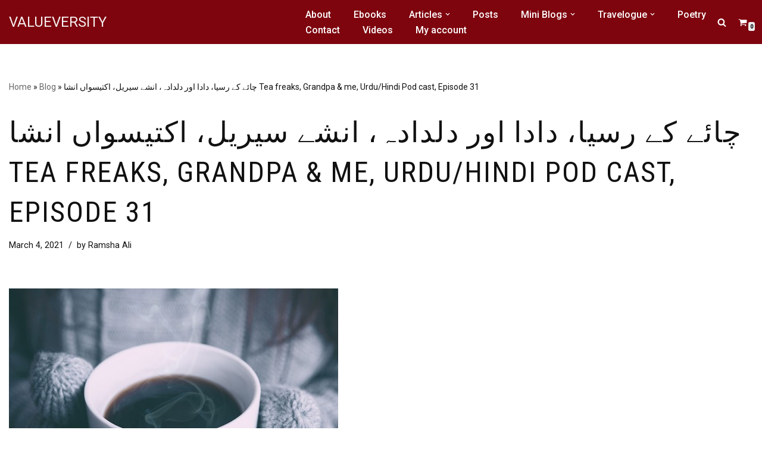

--- FILE ---
content_type: text/html; charset=UTF-8
request_url: https://valueversity.com/%DA%86%D8%A7%D8%A6%DB%92-%DA%A9%DB%92-%D8%B1%D8%B3%DB%8C%D8%A7%D8%8C-%D8%AF%D8%A7%D8%AF%D8%A7-%D8%A7%D9%88%D8%B1-%D8%AF%D9%84%D8%AF%D8%A7%D8%AF%DB%81%D8%8C-%D8%A7%D9%86%D8%B4%DB%92-%D8%B3%DB%8C%D8%B1/
body_size: 25874
content:
<!DOCTYPE html>
<html lang="en-US">

<head>
	
	<meta charset="UTF-8">
	<meta name="viewport" content="width=device-width, initial-scale=1, minimum-scale=1">
	<link rel="profile" href="http://gmpg.org/xfn/11">
			<link rel="pingback" href="https://valueversity.com/xmlrpc.php">
		<meta name='robots' content='index, follow, max-image-preview:large, max-snippet:-1, max-video-preview:-1' />
	<style>img:is([sizes="auto" i], [sizes^="auto," i]) { contain-intrinsic-size: 3000px 1500px }</style>
	
	<!-- This site is optimized with the Yoast SEO plugin v25.7 - https://yoast.com/wordpress/plugins/seo/ -->
	<title>چائے کے رسیا، دادا اور دلدادہ، انشے سیریل، اکتیسواں انشا Tea freaks, Grandpa &amp; me, Urdu/Hindi Pod cast, Episode 31 - VALUEVERSITY</title>
	<link rel="canonical" href="https://valueversity.com/چائے-کے-رسیا،-دادا-اور-دلدادہ،-انشے-سیر/" />
	<meta property="og:locale" content="en_US" />
	<meta property="og:type" content="article" />
	<meta property="og:title" content="چائے کے رسیا، دادا اور دلدادہ، انشے سیریل، اکتیسواں انشا Tea freaks, Grandpa &amp; me, Urdu/Hindi Pod cast, Episode 31 - VALUEVERSITY" />
	<meta property="og:description" content="Sri Mongol is a beautiful tea garden near Sylhet in Bangladesh. A perfect setting to review human passion to consume tea. Have a cup of tea and enjoy the story! This Inshay serial (Urdu/Hindi flash fiction pod cast) takes you through the adventures of a teenage boy and the wisdom of his Grandpa. Mamdu is&hellip;&nbsp;Read More &raquo;چائے کے رسیا، دادا اور دلدادہ، انشے سیریل، اکتیسواں انشا Tea freaks, Grandpa &#038; me, Urdu/Hindi Pod cast, Episode 31" />
	<meta property="og:url" content="https://valueversity.com/چائے-کے-رسیا،-دادا-اور-دلدادہ،-انشے-سیر/" />
	<meta property="og:site_name" content="VALUEVERSITY" />
	<meta property="article:publisher" content="https://www.facebook.com/valueversity/" />
	<meta property="article:published_time" content="2021-03-04T18:32:28+00:00" />
	<meta property="article:modified_time" content="2021-03-04T18:32:35+00:00" />
	<meta property="og:image" content="https://valueversity.com/wp-content/uploads/2021/03/Chaey-Kay-Rassya-Pic-553x420-1.jpg" />
	<meta property="og:image:width" content="553" />
	<meta property="og:image:height" content="420" />
	<meta property="og:image:type" content="image/jpeg" />
	<meta name="author" content="Ramsha Ali" />
	<meta name="twitter:card" content="summary_large_image" />
	<meta name="twitter:creator" content="@shariqwise" />
	<meta name="twitter:site" content="@shariqwise" />
	<meta name="twitter:label1" content="Written by" />
	<meta name="twitter:data1" content="Ramsha Ali" />
	<meta name="twitter:label2" content="Est. reading time" />
	<meta name="twitter:data2" content="1 minute" />
	<script type="application/ld+json" class="yoast-schema-graph">{"@context":"https://schema.org","@graph":[{"@type":"Article","@id":"https://valueversity.com/%da%86%d8%a7%d8%a6%db%92-%da%a9%db%92-%d8%b1%d8%b3%db%8c%d8%a7%d8%8c-%d8%af%d8%a7%d8%af%d8%a7-%d8%a7%d9%88%d8%b1-%d8%af%d9%84%d8%af%d8%a7%d8%af%db%81%d8%8c-%d8%a7%d9%86%d8%b4%db%92-%d8%b3%db%8c%d8%b1/#article","isPartOf":{"@id":"https://valueversity.com/%da%86%d8%a7%d8%a6%db%92-%da%a9%db%92-%d8%b1%d8%b3%db%8c%d8%a7%d8%8c-%d8%af%d8%a7%d8%af%d8%a7-%d8%a7%d9%88%d8%b1-%d8%af%d9%84%d8%af%d8%a7%d8%af%db%81%d8%8c-%d8%a7%d9%86%d8%b4%db%92-%d8%b3%db%8c%d8%b1/"},"author":{"name":"Ramsha Ali","@id":"https://valueversity.com/#/schema/person/0344fd8e2d3f8417e958865990ec82a8"},"headline":"چائے کے رسیا، دادا اور دلدادہ، انشے سیریل، اکتیسواں انشا Tea freaks, Grandpa &#038; me, Urdu/Hindi Pod cast, Episode 31","datePublished":"2021-03-04T18:32:28+00:00","dateModified":"2021-03-04T18:32:35+00:00","mainEntityOfPage":{"@id":"https://valueversity.com/%da%86%d8%a7%d8%a6%db%92-%da%a9%db%92-%d8%b1%d8%b3%db%8c%d8%a7%d8%8c-%d8%af%d8%a7%d8%af%d8%a7-%d8%a7%d9%88%d8%b1-%d8%af%d9%84%d8%af%d8%a7%d8%af%db%81%d8%8c-%d8%a7%d9%86%d8%b4%db%92-%d8%b3%db%8c%d8%b1/"},"wordCount":170,"commentCount":0,"publisher":{"@id":"https://valueversity.com/#organization"},"image":{"@id":"https://valueversity.com/%da%86%d8%a7%d8%a6%db%92-%da%a9%db%92-%d8%b1%d8%b3%db%8c%d8%a7%d8%8c-%d8%af%d8%a7%d8%af%d8%a7-%d8%a7%d9%88%d8%b1-%d8%af%d9%84%d8%af%d8%a7%d8%af%db%81%d8%8c-%d8%a7%d9%86%d8%b4%db%92-%d8%b3%db%8c%d8%b1/#primaryimage"},"thumbnailUrl":"https://valueversity.com/wp-content/uploads/2021/03/Chaey-Kay-Rassya-Pic-553x420-1.jpg","inLanguage":"en-US","potentialAction":[{"@type":"CommentAction","name":"Comment","target":["https://valueversity.com/%da%86%d8%a7%d8%a6%db%92-%da%a9%db%92-%d8%b1%d8%b3%db%8c%d8%a7%d8%8c-%d8%af%d8%a7%d8%af%d8%a7-%d8%a7%d9%88%d8%b1-%d8%af%d9%84%d8%af%d8%a7%d8%af%db%81%d8%8c-%d8%a7%d9%86%d8%b4%db%92-%d8%b3%db%8c%d8%b1/#respond"]}]},{"@type":"WebPage","@id":"https://valueversity.com/%da%86%d8%a7%d8%a6%db%92-%da%a9%db%92-%d8%b1%d8%b3%db%8c%d8%a7%d8%8c-%d8%af%d8%a7%d8%af%d8%a7-%d8%a7%d9%88%d8%b1-%d8%af%d9%84%d8%af%d8%a7%d8%af%db%81%d8%8c-%d8%a7%d9%86%d8%b4%db%92-%d8%b3%db%8c%d8%b1/","url":"https://valueversity.com/%da%86%d8%a7%d8%a6%db%92-%da%a9%db%92-%d8%b1%d8%b3%db%8c%d8%a7%d8%8c-%d8%af%d8%a7%d8%af%d8%a7-%d8%a7%d9%88%d8%b1-%d8%af%d9%84%d8%af%d8%a7%d8%af%db%81%d8%8c-%d8%a7%d9%86%d8%b4%db%92-%d8%b3%db%8c%d8%b1/","name":"چائے کے رسیا، دادا اور دلدادہ، انشے سیریل، اکتیسواں انشا Tea freaks, Grandpa & me, Urdu/Hindi Pod cast, Episode 31 - VALUEVERSITY","isPartOf":{"@id":"https://valueversity.com/#website"},"primaryImageOfPage":{"@id":"https://valueversity.com/%da%86%d8%a7%d8%a6%db%92-%da%a9%db%92-%d8%b1%d8%b3%db%8c%d8%a7%d8%8c-%d8%af%d8%a7%d8%af%d8%a7-%d8%a7%d9%88%d8%b1-%d8%af%d9%84%d8%af%d8%a7%d8%af%db%81%d8%8c-%d8%a7%d9%86%d8%b4%db%92-%d8%b3%db%8c%d8%b1/#primaryimage"},"image":{"@id":"https://valueversity.com/%da%86%d8%a7%d8%a6%db%92-%da%a9%db%92-%d8%b1%d8%b3%db%8c%d8%a7%d8%8c-%d8%af%d8%a7%d8%af%d8%a7-%d8%a7%d9%88%d8%b1-%d8%af%d9%84%d8%af%d8%a7%d8%af%db%81%d8%8c-%d8%a7%d9%86%d8%b4%db%92-%d8%b3%db%8c%d8%b1/#primaryimage"},"thumbnailUrl":"https://valueversity.com/wp-content/uploads/2021/03/Chaey-Kay-Rassya-Pic-553x420-1.jpg","datePublished":"2021-03-04T18:32:28+00:00","dateModified":"2021-03-04T18:32:35+00:00","breadcrumb":{"@id":"https://valueversity.com/%da%86%d8%a7%d8%a6%db%92-%da%a9%db%92-%d8%b1%d8%b3%db%8c%d8%a7%d8%8c-%d8%af%d8%a7%d8%af%d8%a7-%d8%a7%d9%88%d8%b1-%d8%af%d9%84%d8%af%d8%a7%d8%af%db%81%d8%8c-%d8%a7%d9%86%d8%b4%db%92-%d8%b3%db%8c%d8%b1/#breadcrumb"},"inLanguage":"en-US","potentialAction":[{"@type":"ReadAction","target":["https://valueversity.com/%da%86%d8%a7%d8%a6%db%92-%da%a9%db%92-%d8%b1%d8%b3%db%8c%d8%a7%d8%8c-%d8%af%d8%a7%d8%af%d8%a7-%d8%a7%d9%88%d8%b1-%d8%af%d9%84%d8%af%d8%a7%d8%af%db%81%d8%8c-%d8%a7%d9%86%d8%b4%db%92-%d8%b3%db%8c%d8%b1/"]}]},{"@type":"ImageObject","inLanguage":"en-US","@id":"https://valueversity.com/%da%86%d8%a7%d8%a6%db%92-%da%a9%db%92-%d8%b1%d8%b3%db%8c%d8%a7%d8%8c-%d8%af%d8%a7%d8%af%d8%a7-%d8%a7%d9%88%d8%b1-%d8%af%d9%84%d8%af%d8%a7%d8%af%db%81%d8%8c-%d8%a7%d9%86%d8%b4%db%92-%d8%b3%db%8c%d8%b1/#primaryimage","url":"https://valueversity.com/wp-content/uploads/2021/03/Chaey-Kay-Rassya-Pic-553x420-1.jpg","contentUrl":"https://valueversity.com/wp-content/uploads/2021/03/Chaey-Kay-Rassya-Pic-553x420-1.jpg","width":553,"height":420},{"@type":"BreadcrumbList","@id":"https://valueversity.com/%da%86%d8%a7%d8%a6%db%92-%da%a9%db%92-%d8%b1%d8%b3%db%8c%d8%a7%d8%8c-%d8%af%d8%a7%d8%af%d8%a7-%d8%a7%d9%88%d8%b1-%d8%af%d9%84%d8%af%d8%a7%d8%af%db%81%d8%8c-%d8%a7%d9%86%d8%b4%db%92-%d8%b3%db%8c%d8%b1/#breadcrumb","itemListElement":[{"@type":"ListItem","position":1,"name":"Home","item":"https://valueversity.com/"},{"@type":"ListItem","position":2,"name":"Blog","item":"https://valueversity.com/blog/"},{"@type":"ListItem","position":3,"name":"چائے کے رسیا، دادا اور دلدادہ، انشے سیریل، اکتیسواں انشا Tea freaks, Grandpa &#038; me, Urdu/Hindi Pod cast, Episode 31"}]},{"@type":"WebSite","@id":"https://valueversity.com/#website","url":"https://valueversity.com/","name":"VALUEVERSITY","description":"Read Listen Learn","publisher":{"@id":"https://valueversity.com/#organization"},"potentialAction":[{"@type":"SearchAction","target":{"@type":"EntryPoint","urlTemplate":"https://valueversity.com/?s={search_term_string}"},"query-input":{"@type":"PropertyValueSpecification","valueRequired":true,"valueName":"search_term_string"}}],"inLanguage":"en-US"},{"@type":"Organization","@id":"https://valueversity.com/#organization","name":"VALUEVERSITY","url":"https://valueversity.com/","logo":{"@type":"ImageObject","inLanguage":"en-US","@id":"https://valueversity.com/#/schema/logo/image/","url":"https://valueversity.com/wp-content/uploads/2021/02/valueversity_logo_150x150.png","contentUrl":"https://valueversity.com/wp-content/uploads/2021/02/valueversity_logo_150x150.png","width":150,"height":150,"caption":"VALUEVERSITY"},"image":{"@id":"https://valueversity.com/#/schema/logo/image/"},"sameAs":["https://www.facebook.com/valueversity/","https://x.com/shariqwise","https://www.instagram.com/valueversity/?igshid=MzRlODBiNWFlZA","https://pin.it/4lX5CcJ","https://www.tiktok.com/@shariqwise"]},{"@type":"Person","@id":"https://valueversity.com/#/schema/person/0344fd8e2d3f8417e958865990ec82a8","name":"Ramsha Ali","image":{"@type":"ImageObject","inLanguage":"en-US","@id":"https://valueversity.com/#/schema/person/image/","url":"https://secure.gravatar.com/avatar/1f66a3003cc34963556c4a2373e1325d8f2a77a6511c8ba4c25dd310b56ee632?s=96&d=mm&r=g","contentUrl":"https://secure.gravatar.com/avatar/1f66a3003cc34963556c4a2373e1325d8f2a77a6511c8ba4c25dd310b56ee632?s=96&d=mm&r=g","caption":"Ramsha Ali"},"sameAs":["http://www.valueversity.com"],"url":"https://valueversity.com/author/rimsha/"}]}</script>
	<!-- / Yoast SEO plugin. -->


<link rel='dns-prefetch' href='//fonts.googleapis.com' />
<link rel="alternate" type="application/rss+xml" title="VALUEVERSITY &raquo; Feed" href="https://valueversity.com/feed/" />
<link rel="alternate" type="application/rss+xml" title="VALUEVERSITY &raquo; Comments Feed" href="https://valueversity.com/comments/feed/" />
<link rel="alternate" type="application/rss+xml" title="VALUEVERSITY &raquo; چائے کے رسیا، دادا اور دلدادہ، انشے سیریل، اکتیسواں انشا  Tea freaks, Grandpa &#038; me, Urdu/Hindi Pod cast, Episode 31 Comments Feed" href="https://valueversity.com/%da%86%d8%a7%d8%a6%db%92-%da%a9%db%92-%d8%b1%d8%b3%db%8c%d8%a7%d8%8c-%d8%af%d8%a7%d8%af%d8%a7-%d8%a7%d9%88%d8%b1-%d8%af%d9%84%d8%af%d8%a7%d8%af%db%81%d8%8c-%d8%a7%d9%86%d8%b4%db%92-%d8%b3%db%8c%d8%b1/feed/" />
		<!-- This site uses the Google Analytics by MonsterInsights plugin v9.7.0 - Using Analytics tracking - https://www.monsterinsights.com/ -->
							<script src="//www.googletagmanager.com/gtag/js?id=G-E5F5V511TS"  data-cfasync="false" data-wpfc-render="false" async></script>
			<script data-cfasync="false" data-wpfc-render="false">
				var mi_version = '9.7.0';
				var mi_track_user = true;
				var mi_no_track_reason = '';
								var MonsterInsightsDefaultLocations = {"page_location":"https:\/\/valueversity.com\/%DA%86%D8%A7%D8%A6%DB%92-%DA%A9%DB%92-%D8%B1%D8%B3%DB%8C%D8%A7%D8%8C-%D8%AF%D8%A7%D8%AF%D8%A7-%D8%A7%D9%88%D8%B1-%D8%AF%D9%84%D8%AF%D8%A7%D8%AF%DB%81%D8%8C-%D8%A7%D9%86%D8%B4%DB%92-%D8%B3%DB%8C%D8%B1\/","page_referrer":"https:\/\/valueversity.com\/post-sitemap.xml"};
								if ( typeof MonsterInsightsPrivacyGuardFilter === 'function' ) {
					var MonsterInsightsLocations = (typeof MonsterInsightsExcludeQuery === 'object') ? MonsterInsightsPrivacyGuardFilter( MonsterInsightsExcludeQuery ) : MonsterInsightsPrivacyGuardFilter( MonsterInsightsDefaultLocations );
				} else {
					var MonsterInsightsLocations = (typeof MonsterInsightsExcludeQuery === 'object') ? MonsterInsightsExcludeQuery : MonsterInsightsDefaultLocations;
				}

								var disableStrs = [
										'ga-disable-G-E5F5V511TS',
									];

				/* Function to detect opted out users */
				function __gtagTrackerIsOptedOut() {
					for (var index = 0; index < disableStrs.length; index++) {
						if (document.cookie.indexOf(disableStrs[index] + '=true') > -1) {
							return true;
						}
					}

					return false;
				}

				/* Disable tracking if the opt-out cookie exists. */
				if (__gtagTrackerIsOptedOut()) {
					for (var index = 0; index < disableStrs.length; index++) {
						window[disableStrs[index]] = true;
					}
				}

				/* Opt-out function */
				function __gtagTrackerOptout() {
					for (var index = 0; index < disableStrs.length; index++) {
						document.cookie = disableStrs[index] + '=true; expires=Thu, 31 Dec 2099 23:59:59 UTC; path=/';
						window[disableStrs[index]] = true;
					}
				}

				if ('undefined' === typeof gaOptout) {
					function gaOptout() {
						__gtagTrackerOptout();
					}
				}
								window.dataLayer = window.dataLayer || [];

				window.MonsterInsightsDualTracker = {
					helpers: {},
					trackers: {},
				};
				if (mi_track_user) {
					function __gtagDataLayer() {
						dataLayer.push(arguments);
					}

					function __gtagTracker(type, name, parameters) {
						if (!parameters) {
							parameters = {};
						}

						if (parameters.send_to) {
							__gtagDataLayer.apply(null, arguments);
							return;
						}

						if (type === 'event') {
														parameters.send_to = monsterinsights_frontend.v4_id;
							var hookName = name;
							if (typeof parameters['event_category'] !== 'undefined') {
								hookName = parameters['event_category'] + ':' + name;
							}

							if (typeof MonsterInsightsDualTracker.trackers[hookName] !== 'undefined') {
								MonsterInsightsDualTracker.trackers[hookName](parameters);
							} else {
								__gtagDataLayer('event', name, parameters);
							}
							
						} else {
							__gtagDataLayer.apply(null, arguments);
						}
					}

					__gtagTracker('js', new Date());
					__gtagTracker('set', {
						'developer_id.dZGIzZG': true,
											});
					if ( MonsterInsightsLocations.page_location ) {
						__gtagTracker('set', MonsterInsightsLocations);
					}
										__gtagTracker('config', 'G-E5F5V511TS', {"forceSSL":"true","link_attribution":"true"} );
										window.gtag = __gtagTracker;										(function () {
						/* https://developers.google.com/analytics/devguides/collection/analyticsjs/ */
						/* ga and __gaTracker compatibility shim. */
						var noopfn = function () {
							return null;
						};
						var newtracker = function () {
							return new Tracker();
						};
						var Tracker = function () {
							return null;
						};
						var p = Tracker.prototype;
						p.get = noopfn;
						p.set = noopfn;
						p.send = function () {
							var args = Array.prototype.slice.call(arguments);
							args.unshift('send');
							__gaTracker.apply(null, args);
						};
						var __gaTracker = function () {
							var len = arguments.length;
							if (len === 0) {
								return;
							}
							var f = arguments[len - 1];
							if (typeof f !== 'object' || f === null || typeof f.hitCallback !== 'function') {
								if ('send' === arguments[0]) {
									var hitConverted, hitObject = false, action;
									if ('event' === arguments[1]) {
										if ('undefined' !== typeof arguments[3]) {
											hitObject = {
												'eventAction': arguments[3],
												'eventCategory': arguments[2],
												'eventLabel': arguments[4],
												'value': arguments[5] ? arguments[5] : 1,
											}
										}
									}
									if ('pageview' === arguments[1]) {
										if ('undefined' !== typeof arguments[2]) {
											hitObject = {
												'eventAction': 'page_view',
												'page_path': arguments[2],
											}
										}
									}
									if (typeof arguments[2] === 'object') {
										hitObject = arguments[2];
									}
									if (typeof arguments[5] === 'object') {
										Object.assign(hitObject, arguments[5]);
									}
									if ('undefined' !== typeof arguments[1].hitType) {
										hitObject = arguments[1];
										if ('pageview' === hitObject.hitType) {
											hitObject.eventAction = 'page_view';
										}
									}
									if (hitObject) {
										action = 'timing' === arguments[1].hitType ? 'timing_complete' : hitObject.eventAction;
										hitConverted = mapArgs(hitObject);
										__gtagTracker('event', action, hitConverted);
									}
								}
								return;
							}

							function mapArgs(args) {
								var arg, hit = {};
								var gaMap = {
									'eventCategory': 'event_category',
									'eventAction': 'event_action',
									'eventLabel': 'event_label',
									'eventValue': 'event_value',
									'nonInteraction': 'non_interaction',
									'timingCategory': 'event_category',
									'timingVar': 'name',
									'timingValue': 'value',
									'timingLabel': 'event_label',
									'page': 'page_path',
									'location': 'page_location',
									'title': 'page_title',
									'referrer' : 'page_referrer',
								};
								for (arg in args) {
																		if (!(!args.hasOwnProperty(arg) || !gaMap.hasOwnProperty(arg))) {
										hit[gaMap[arg]] = args[arg];
									} else {
										hit[arg] = args[arg];
									}
								}
								return hit;
							}

							try {
								f.hitCallback();
							} catch (ex) {
							}
						};
						__gaTracker.create = newtracker;
						__gaTracker.getByName = newtracker;
						__gaTracker.getAll = function () {
							return [];
						};
						__gaTracker.remove = noopfn;
						__gaTracker.loaded = true;
						window['__gaTracker'] = __gaTracker;
					})();
									} else {
										console.log("");
					(function () {
						function __gtagTracker() {
							return null;
						}

						window['__gtagTracker'] = __gtagTracker;
						window['gtag'] = __gtagTracker;
					})();
									}
			</script>
			
							<!-- / Google Analytics by MonsterInsights -->
		<script>
window._wpemojiSettings = {"baseUrl":"https:\/\/s.w.org\/images\/core\/emoji\/16.0.1\/72x72\/","ext":".png","svgUrl":"https:\/\/s.w.org\/images\/core\/emoji\/16.0.1\/svg\/","svgExt":".svg","source":{"concatemoji":"https:\/\/valueversity.com\/wp-includes\/js\/wp-emoji-release.min.js?ver=6.8.2"}};
/*! This file is auto-generated */
!function(s,n){var o,i,e;function c(e){try{var t={supportTests:e,timestamp:(new Date).valueOf()};sessionStorage.setItem(o,JSON.stringify(t))}catch(e){}}function p(e,t,n){e.clearRect(0,0,e.canvas.width,e.canvas.height),e.fillText(t,0,0);var t=new Uint32Array(e.getImageData(0,0,e.canvas.width,e.canvas.height).data),a=(e.clearRect(0,0,e.canvas.width,e.canvas.height),e.fillText(n,0,0),new Uint32Array(e.getImageData(0,0,e.canvas.width,e.canvas.height).data));return t.every(function(e,t){return e===a[t]})}function u(e,t){e.clearRect(0,0,e.canvas.width,e.canvas.height),e.fillText(t,0,0);for(var n=e.getImageData(16,16,1,1),a=0;a<n.data.length;a++)if(0!==n.data[a])return!1;return!0}function f(e,t,n,a){switch(t){case"flag":return n(e,"\ud83c\udff3\ufe0f\u200d\u26a7\ufe0f","\ud83c\udff3\ufe0f\u200b\u26a7\ufe0f")?!1:!n(e,"\ud83c\udde8\ud83c\uddf6","\ud83c\udde8\u200b\ud83c\uddf6")&&!n(e,"\ud83c\udff4\udb40\udc67\udb40\udc62\udb40\udc65\udb40\udc6e\udb40\udc67\udb40\udc7f","\ud83c\udff4\u200b\udb40\udc67\u200b\udb40\udc62\u200b\udb40\udc65\u200b\udb40\udc6e\u200b\udb40\udc67\u200b\udb40\udc7f");case"emoji":return!a(e,"\ud83e\udedf")}return!1}function g(e,t,n,a){var r="undefined"!=typeof WorkerGlobalScope&&self instanceof WorkerGlobalScope?new OffscreenCanvas(300,150):s.createElement("canvas"),o=r.getContext("2d",{willReadFrequently:!0}),i=(o.textBaseline="top",o.font="600 32px Arial",{});return e.forEach(function(e){i[e]=t(o,e,n,a)}),i}function t(e){var t=s.createElement("script");t.src=e,t.defer=!0,s.head.appendChild(t)}"undefined"!=typeof Promise&&(o="wpEmojiSettingsSupports",i=["flag","emoji"],n.supports={everything:!0,everythingExceptFlag:!0},e=new Promise(function(e){s.addEventListener("DOMContentLoaded",e,{once:!0})}),new Promise(function(t){var n=function(){try{var e=JSON.parse(sessionStorage.getItem(o));if("object"==typeof e&&"number"==typeof e.timestamp&&(new Date).valueOf()<e.timestamp+604800&&"object"==typeof e.supportTests)return e.supportTests}catch(e){}return null}();if(!n){if("undefined"!=typeof Worker&&"undefined"!=typeof OffscreenCanvas&&"undefined"!=typeof URL&&URL.createObjectURL&&"undefined"!=typeof Blob)try{var e="postMessage("+g.toString()+"("+[JSON.stringify(i),f.toString(),p.toString(),u.toString()].join(",")+"));",a=new Blob([e],{type:"text/javascript"}),r=new Worker(URL.createObjectURL(a),{name:"wpTestEmojiSupports"});return void(r.onmessage=function(e){c(n=e.data),r.terminate(),t(n)})}catch(e){}c(n=g(i,f,p,u))}t(n)}).then(function(e){for(var t in e)n.supports[t]=e[t],n.supports.everything=n.supports.everything&&n.supports[t],"flag"!==t&&(n.supports.everythingExceptFlag=n.supports.everythingExceptFlag&&n.supports[t]);n.supports.everythingExceptFlag=n.supports.everythingExceptFlag&&!n.supports.flag,n.DOMReady=!1,n.readyCallback=function(){n.DOMReady=!0}}).then(function(){return e}).then(function(){var e;n.supports.everything||(n.readyCallback(),(e=n.source||{}).concatemoji?t(e.concatemoji):e.wpemoji&&e.twemoji&&(t(e.twemoji),t(e.wpemoji)))}))}((window,document),window._wpemojiSettings);
</script>

<style id='wp-emoji-styles-inline-css'>

	img.wp-smiley, img.emoji {
		display: inline !important;
		border: none !important;
		box-shadow: none !important;
		height: 1em !important;
		width: 1em !important;
		margin: 0 0.07em !important;
		vertical-align: -0.1em !important;
		background: none !important;
		padding: 0 !important;
	}
</style>
<link rel='stylesheet' id='wp-block-library-css' href='https://valueversity.com/wp-includes/css/dist/block-library/style.min.css?ver=6.8.2' media='all' />
<style id='classic-theme-styles-inline-css'>
/*! This file is auto-generated */
.wp-block-button__link{color:#fff;background-color:#32373c;border-radius:9999px;box-shadow:none;text-decoration:none;padding:calc(.667em + 2px) calc(1.333em + 2px);font-size:1.125em}.wp-block-file__button{background:#32373c;color:#fff;text-decoration:none}
</style>
<style id='ce4wp-subscribe-style-inline-css'>
.wp-block-ce4wp-subscribe{max-width:840px;margin:0 auto}.wp-block-ce4wp-subscribe .title{margin-bottom:0}.wp-block-ce4wp-subscribe .subTitle{margin-top:0;font-size:0.8em}.wp-block-ce4wp-subscribe .disclaimer{margin-top:5px;font-size:0.8em}.wp-block-ce4wp-subscribe .disclaimer .disclaimer-label{margin-left:10px}.wp-block-ce4wp-subscribe .inputBlock{width:100%;margin-bottom:10px}.wp-block-ce4wp-subscribe .inputBlock input{width:100%}.wp-block-ce4wp-subscribe .inputBlock label{display:inline-block}.wp-block-ce4wp-subscribe .submit-button{margin-top:25px;display:block}.wp-block-ce4wp-subscribe .required-text{display:inline-block;margin:0;padding:0;margin-left:0.3em}.wp-block-ce4wp-subscribe .onSubmission{height:0;max-width:840px;margin:0 auto}.wp-block-ce4wp-subscribe .firstNameSummary .lastNameSummary{text-transform:capitalize}.wp-block-ce4wp-subscribe .ce4wp-inline-notification{display:flex;flex-direction:row;align-items:center;padding:13px 10px;width:100%;height:40px;border-style:solid;border-color:orange;border-width:1px;border-left-width:4px;border-radius:3px;background:rgba(255,133,15,0.1);flex:none;order:0;flex-grow:1;margin:0px 0px}.wp-block-ce4wp-subscribe .ce4wp-inline-warning-text{font-style:normal;font-weight:normal;font-size:16px;line-height:20px;display:flex;align-items:center;color:#571600;margin-left:9px}.wp-block-ce4wp-subscribe .ce4wp-inline-warning-icon{color:orange}.wp-block-ce4wp-subscribe .ce4wp-inline-warning-arrow{color:#571600;margin-left:auto}.wp-block-ce4wp-subscribe .ce4wp-banner-clickable{cursor:pointer}.ce4wp-link{cursor:pointer}

.no-flex{display:block}.sub-header{margin-bottom:1em}


</style>
<style id='global-styles-inline-css'>
:root{--wp--preset--aspect-ratio--square: 1;--wp--preset--aspect-ratio--4-3: 4/3;--wp--preset--aspect-ratio--3-4: 3/4;--wp--preset--aspect-ratio--3-2: 3/2;--wp--preset--aspect-ratio--2-3: 2/3;--wp--preset--aspect-ratio--16-9: 16/9;--wp--preset--aspect-ratio--9-16: 9/16;--wp--preset--color--black: #000000;--wp--preset--color--cyan-bluish-gray: #abb8c3;--wp--preset--color--white: #ffffff;--wp--preset--color--pale-pink: #f78da7;--wp--preset--color--vivid-red: #cf2e2e;--wp--preset--color--luminous-vivid-orange: #ff6900;--wp--preset--color--luminous-vivid-amber: #fcb900;--wp--preset--color--light-green-cyan: #7bdcb5;--wp--preset--color--vivid-green-cyan: #00d084;--wp--preset--color--pale-cyan-blue: #8ed1fc;--wp--preset--color--vivid-cyan-blue: #0693e3;--wp--preset--color--vivid-purple: #9b51e0;--wp--preset--color--neve-link-color: var(--nv-primary-accent);--wp--preset--color--neve-link-hover-color: var(--nv-secondary-accent);--wp--preset--color--nv-site-bg: var(--nv-site-bg);--wp--preset--color--nv-light-bg: var(--nv-light-bg);--wp--preset--color--nv-dark-bg: var(--nv-dark-bg);--wp--preset--color--neve-text-color: var(--nv-text-color);--wp--preset--color--nv-text-dark-bg: var(--nv-text-dark-bg);--wp--preset--color--nv-c-1: var(--nv-c-1);--wp--preset--color--nv-c-2: var(--nv-c-2);--wp--preset--gradient--vivid-cyan-blue-to-vivid-purple: linear-gradient(135deg,rgba(6,147,227,1) 0%,rgb(155,81,224) 100%);--wp--preset--gradient--light-green-cyan-to-vivid-green-cyan: linear-gradient(135deg,rgb(122,220,180) 0%,rgb(0,208,130) 100%);--wp--preset--gradient--luminous-vivid-amber-to-luminous-vivid-orange: linear-gradient(135deg,rgba(252,185,0,1) 0%,rgba(255,105,0,1) 100%);--wp--preset--gradient--luminous-vivid-orange-to-vivid-red: linear-gradient(135deg,rgba(255,105,0,1) 0%,rgb(207,46,46) 100%);--wp--preset--gradient--very-light-gray-to-cyan-bluish-gray: linear-gradient(135deg,rgb(238,238,238) 0%,rgb(169,184,195) 100%);--wp--preset--gradient--cool-to-warm-spectrum: linear-gradient(135deg,rgb(74,234,220) 0%,rgb(151,120,209) 20%,rgb(207,42,186) 40%,rgb(238,44,130) 60%,rgb(251,105,98) 80%,rgb(254,248,76) 100%);--wp--preset--gradient--blush-light-purple: linear-gradient(135deg,rgb(255,206,236) 0%,rgb(152,150,240) 100%);--wp--preset--gradient--blush-bordeaux: linear-gradient(135deg,rgb(254,205,165) 0%,rgb(254,45,45) 50%,rgb(107,0,62) 100%);--wp--preset--gradient--luminous-dusk: linear-gradient(135deg,rgb(255,203,112) 0%,rgb(199,81,192) 50%,rgb(65,88,208) 100%);--wp--preset--gradient--pale-ocean: linear-gradient(135deg,rgb(255,245,203) 0%,rgb(182,227,212) 50%,rgb(51,167,181) 100%);--wp--preset--gradient--electric-grass: linear-gradient(135deg,rgb(202,248,128) 0%,rgb(113,206,126) 100%);--wp--preset--gradient--midnight: linear-gradient(135deg,rgb(2,3,129) 0%,rgb(40,116,252) 100%);--wp--preset--font-size--small: 13px;--wp--preset--font-size--medium: 20px;--wp--preset--font-size--large: 36px;--wp--preset--font-size--x-large: 42px;--wp--preset--spacing--20: 0.44rem;--wp--preset--spacing--30: 0.67rem;--wp--preset--spacing--40: 1rem;--wp--preset--spacing--50: 1.5rem;--wp--preset--spacing--60: 2.25rem;--wp--preset--spacing--70: 3.38rem;--wp--preset--spacing--80: 5.06rem;--wp--preset--shadow--natural: 6px 6px 9px rgba(0, 0, 0, 0.2);--wp--preset--shadow--deep: 12px 12px 50px rgba(0, 0, 0, 0.4);--wp--preset--shadow--sharp: 6px 6px 0px rgba(0, 0, 0, 0.2);--wp--preset--shadow--outlined: 6px 6px 0px -3px rgba(255, 255, 255, 1), 6px 6px rgba(0, 0, 0, 1);--wp--preset--shadow--crisp: 6px 6px 0px rgba(0, 0, 0, 1);}:where(.is-layout-flex){gap: 0.5em;}:where(.is-layout-grid){gap: 0.5em;}body .is-layout-flex{display: flex;}.is-layout-flex{flex-wrap: wrap;align-items: center;}.is-layout-flex > :is(*, div){margin: 0;}body .is-layout-grid{display: grid;}.is-layout-grid > :is(*, div){margin: 0;}:where(.wp-block-columns.is-layout-flex){gap: 2em;}:where(.wp-block-columns.is-layout-grid){gap: 2em;}:where(.wp-block-post-template.is-layout-flex){gap: 1.25em;}:where(.wp-block-post-template.is-layout-grid){gap: 1.25em;}.has-black-color{color: var(--wp--preset--color--black) !important;}.has-cyan-bluish-gray-color{color: var(--wp--preset--color--cyan-bluish-gray) !important;}.has-white-color{color: var(--wp--preset--color--white) !important;}.has-pale-pink-color{color: var(--wp--preset--color--pale-pink) !important;}.has-vivid-red-color{color: var(--wp--preset--color--vivid-red) !important;}.has-luminous-vivid-orange-color{color: var(--wp--preset--color--luminous-vivid-orange) !important;}.has-luminous-vivid-amber-color{color: var(--wp--preset--color--luminous-vivid-amber) !important;}.has-light-green-cyan-color{color: var(--wp--preset--color--light-green-cyan) !important;}.has-vivid-green-cyan-color{color: var(--wp--preset--color--vivid-green-cyan) !important;}.has-pale-cyan-blue-color{color: var(--wp--preset--color--pale-cyan-blue) !important;}.has-vivid-cyan-blue-color{color: var(--wp--preset--color--vivid-cyan-blue) !important;}.has-vivid-purple-color{color: var(--wp--preset--color--vivid-purple) !important;}.has-neve-link-color-color{color: var(--wp--preset--color--neve-link-color) !important;}.has-neve-link-hover-color-color{color: var(--wp--preset--color--neve-link-hover-color) !important;}.has-nv-site-bg-color{color: var(--wp--preset--color--nv-site-bg) !important;}.has-nv-light-bg-color{color: var(--wp--preset--color--nv-light-bg) !important;}.has-nv-dark-bg-color{color: var(--wp--preset--color--nv-dark-bg) !important;}.has-neve-text-color-color{color: var(--wp--preset--color--neve-text-color) !important;}.has-nv-text-dark-bg-color{color: var(--wp--preset--color--nv-text-dark-bg) !important;}.has-nv-c-1-color{color: var(--wp--preset--color--nv-c-1) !important;}.has-nv-c-2-color{color: var(--wp--preset--color--nv-c-2) !important;}.has-black-background-color{background-color: var(--wp--preset--color--black) !important;}.has-cyan-bluish-gray-background-color{background-color: var(--wp--preset--color--cyan-bluish-gray) !important;}.has-white-background-color{background-color: var(--wp--preset--color--white) !important;}.has-pale-pink-background-color{background-color: var(--wp--preset--color--pale-pink) !important;}.has-vivid-red-background-color{background-color: var(--wp--preset--color--vivid-red) !important;}.has-luminous-vivid-orange-background-color{background-color: var(--wp--preset--color--luminous-vivid-orange) !important;}.has-luminous-vivid-amber-background-color{background-color: var(--wp--preset--color--luminous-vivid-amber) !important;}.has-light-green-cyan-background-color{background-color: var(--wp--preset--color--light-green-cyan) !important;}.has-vivid-green-cyan-background-color{background-color: var(--wp--preset--color--vivid-green-cyan) !important;}.has-pale-cyan-blue-background-color{background-color: var(--wp--preset--color--pale-cyan-blue) !important;}.has-vivid-cyan-blue-background-color{background-color: var(--wp--preset--color--vivid-cyan-blue) !important;}.has-vivid-purple-background-color{background-color: var(--wp--preset--color--vivid-purple) !important;}.has-neve-link-color-background-color{background-color: var(--wp--preset--color--neve-link-color) !important;}.has-neve-link-hover-color-background-color{background-color: var(--wp--preset--color--neve-link-hover-color) !important;}.has-nv-site-bg-background-color{background-color: var(--wp--preset--color--nv-site-bg) !important;}.has-nv-light-bg-background-color{background-color: var(--wp--preset--color--nv-light-bg) !important;}.has-nv-dark-bg-background-color{background-color: var(--wp--preset--color--nv-dark-bg) !important;}.has-neve-text-color-background-color{background-color: var(--wp--preset--color--neve-text-color) !important;}.has-nv-text-dark-bg-background-color{background-color: var(--wp--preset--color--nv-text-dark-bg) !important;}.has-nv-c-1-background-color{background-color: var(--wp--preset--color--nv-c-1) !important;}.has-nv-c-2-background-color{background-color: var(--wp--preset--color--nv-c-2) !important;}.has-black-border-color{border-color: var(--wp--preset--color--black) !important;}.has-cyan-bluish-gray-border-color{border-color: var(--wp--preset--color--cyan-bluish-gray) !important;}.has-white-border-color{border-color: var(--wp--preset--color--white) !important;}.has-pale-pink-border-color{border-color: var(--wp--preset--color--pale-pink) !important;}.has-vivid-red-border-color{border-color: var(--wp--preset--color--vivid-red) !important;}.has-luminous-vivid-orange-border-color{border-color: var(--wp--preset--color--luminous-vivid-orange) !important;}.has-luminous-vivid-amber-border-color{border-color: var(--wp--preset--color--luminous-vivid-amber) !important;}.has-light-green-cyan-border-color{border-color: var(--wp--preset--color--light-green-cyan) !important;}.has-vivid-green-cyan-border-color{border-color: var(--wp--preset--color--vivid-green-cyan) !important;}.has-pale-cyan-blue-border-color{border-color: var(--wp--preset--color--pale-cyan-blue) !important;}.has-vivid-cyan-blue-border-color{border-color: var(--wp--preset--color--vivid-cyan-blue) !important;}.has-vivid-purple-border-color{border-color: var(--wp--preset--color--vivid-purple) !important;}.has-neve-link-color-border-color{border-color: var(--wp--preset--color--neve-link-color) !important;}.has-neve-link-hover-color-border-color{border-color: var(--wp--preset--color--neve-link-hover-color) !important;}.has-nv-site-bg-border-color{border-color: var(--wp--preset--color--nv-site-bg) !important;}.has-nv-light-bg-border-color{border-color: var(--wp--preset--color--nv-light-bg) !important;}.has-nv-dark-bg-border-color{border-color: var(--wp--preset--color--nv-dark-bg) !important;}.has-neve-text-color-border-color{border-color: var(--wp--preset--color--neve-text-color) !important;}.has-nv-text-dark-bg-border-color{border-color: var(--wp--preset--color--nv-text-dark-bg) !important;}.has-nv-c-1-border-color{border-color: var(--wp--preset--color--nv-c-1) !important;}.has-nv-c-2-border-color{border-color: var(--wp--preset--color--nv-c-2) !important;}.has-vivid-cyan-blue-to-vivid-purple-gradient-background{background: var(--wp--preset--gradient--vivid-cyan-blue-to-vivid-purple) !important;}.has-light-green-cyan-to-vivid-green-cyan-gradient-background{background: var(--wp--preset--gradient--light-green-cyan-to-vivid-green-cyan) !important;}.has-luminous-vivid-amber-to-luminous-vivid-orange-gradient-background{background: var(--wp--preset--gradient--luminous-vivid-amber-to-luminous-vivid-orange) !important;}.has-luminous-vivid-orange-to-vivid-red-gradient-background{background: var(--wp--preset--gradient--luminous-vivid-orange-to-vivid-red) !important;}.has-very-light-gray-to-cyan-bluish-gray-gradient-background{background: var(--wp--preset--gradient--very-light-gray-to-cyan-bluish-gray) !important;}.has-cool-to-warm-spectrum-gradient-background{background: var(--wp--preset--gradient--cool-to-warm-spectrum) !important;}.has-blush-light-purple-gradient-background{background: var(--wp--preset--gradient--blush-light-purple) !important;}.has-blush-bordeaux-gradient-background{background: var(--wp--preset--gradient--blush-bordeaux) !important;}.has-luminous-dusk-gradient-background{background: var(--wp--preset--gradient--luminous-dusk) !important;}.has-pale-ocean-gradient-background{background: var(--wp--preset--gradient--pale-ocean) !important;}.has-electric-grass-gradient-background{background: var(--wp--preset--gradient--electric-grass) !important;}.has-midnight-gradient-background{background: var(--wp--preset--gradient--midnight) !important;}.has-small-font-size{font-size: var(--wp--preset--font-size--small) !important;}.has-medium-font-size{font-size: var(--wp--preset--font-size--medium) !important;}.has-large-font-size{font-size: var(--wp--preset--font-size--large) !important;}.has-x-large-font-size{font-size: var(--wp--preset--font-size--x-large) !important;}
:where(.wp-block-post-template.is-layout-flex){gap: 1.25em;}:where(.wp-block-post-template.is-layout-grid){gap: 1.25em;}
:where(.wp-block-columns.is-layout-flex){gap: 2em;}:where(.wp-block-columns.is-layout-grid){gap: 2em;}
:root :where(.wp-block-pullquote){font-size: 1.5em;line-height: 1.6;}
</style>
<link rel='stylesheet' id='wpos-slick-style-css' href='https://valueversity.com/wp-content/plugins/post-category-image-with-grid-and-slider/assets/css/slick.css?ver=1.5.3' media='all' />
<link rel='stylesheet' id='pciwgas-publlic-style-css' href='https://valueversity.com/wp-content/plugins/post-category-image-with-grid-and-slider/assets/css/pciwgas-public.css?ver=1.5.3' media='all' />
<link rel='stylesheet' id='woocommerce-layout-css' href='https://valueversity.com/wp-content/plugins/woocommerce/assets/css/woocommerce-layout.css?ver=10.1.0' media='all' />
<link rel='stylesheet' id='woocommerce-smallscreen-css' href='https://valueversity.com/wp-content/plugins/woocommerce/assets/css/woocommerce-smallscreen.css?ver=10.1.0' media='only screen and (max-width: 768px)' />
<link rel='stylesheet' id='woocommerce-general-css' href='https://valueversity.com/wp-content/plugins/woocommerce/assets/css/woocommerce.css?ver=10.1.0' media='all' />
<style id='woocommerce-inline-inline-css'>
.woocommerce form .form-row .required { visibility: visible; }
</style>
<link rel='stylesheet' id='wcz-frontend-css' href='https://valueversity.com/wp-content/plugins/woocustomizer/assets/css/frontend.css?ver=2.6.3' media='all' />
<link rel='stylesheet' id='brands-styles-css' href='https://valueversity.com/wp-content/plugins/woocommerce/assets/css/brands.css?ver=10.1.0' media='all' />
<link rel='stylesheet' id='neve-woocommerce-css' href='https://valueversity.com/wp-content/themes/neve/assets/css/woocommerce.min.css?ver=3.8.16' media='all' />
<link rel='stylesheet' id='neve-style-css' href='https://valueversity.com/wp-content/themes/neve/style-main-new.min.css?ver=3.8.16' media='all' />
<style id='neve-style-inline-css'>
.header-menu-sidebar-inner li.menu-item-nav-search { display: none; }
		[data-row-id] .row { display: flex !important; align-items: center; flex-wrap: unset;}
		@media (max-width: 960px) { .footer--row .row { flex-direction: column; } }
.nv-meta-list li.meta:not(:last-child):after { content:"/" }.nv-meta-list .no-mobile{
			display:none;
		}.nv-meta-list li.last::after{
			content: ""!important;
		}@media (min-width: 769px) {
			.nv-meta-list .no-mobile {
				display: inline-block;
			}
			.nv-meta-list li.last:not(:last-child)::after {
		 		content: "/" !important;
			}
		}
 :root{ --container: 748px;--postwidth:100%; --primarybtnbg: #7e040e; --primarybtnhoverbg: #6c030c; --primarybtncolor: var(--nv-text-dark-bg); --secondarybtncolor: var(--nv-text-color); --primarybtnhovercolor: #ffffff; --secondarybtnhovercolor: var(--nv-text-color);--primarybtnborderradius:3px;--secondarybtnborderradius:3px;--btnpadding:12px;--primarybtnpadding:12px;--secondarybtnpadding:12px; --btnfontweight: 600; --bodyfontfamily: Roboto; --bodyfontsize: 15px; --bodylineheight: 1.6em; --bodyletterspacing: 0px; --bodyfontweight: 400; --bodytexttransform: none; --headingsfontfamily: "Roboto Condensed"; --h1fontsize: 1.5em; --h1fontweight: 400; --h1lineheight: 1.4em; --h1letterspacing: 0px; --h1texttransform: uppercase; --h2fontsize: 1.3px; --h2fontweight: 400; --h2lineheight: 1.4em; --h2letterspacing: 0px; --h2texttransform: uppercase; --h3fontsize: 1.1em; --h3fontweight: 400; --h3lineheight: 1.4em; --h3letterspacing: 0px; --h3texttransform: uppercase; --h4fontsize: 1em; --h4fontweight: 400; --h4lineheight: 1.4em; --h4letterspacing: 0px; --h4texttransform: none; --h5fontsize: 0.75em; --h5fontweight: 400; --h5lineheight: 1.4em; --h5letterspacing: 0px; --h5texttransform: none; --h6fontsize: 0.75em; --h6fontweight: 400; --h6lineheight: 1.4em; --h6letterspacing: 0px; --h6texttransform: uppercase;--formfieldborderwidth:2px;--formfieldborderradius:3px; --formfieldbgcolor: var(--nv-site-bg); --formfieldbordercolor: #dddddd; --formfieldcolor: var(--nv-text-color);--formfieldpadding:10px 12px; } .has-neve-button-color-color{ color: #7e040e!important; } .has-neve-button-color-background-color{ background-color: #7e040e!important; } .single-post-container .alignfull > [class*="__inner-container"], .single-post-container .alignwide > [class*="__inner-container"]{ max-width:718px } .single-product .alignfull > [class*="__inner-container"], .single-product .alignwide > [class*="__inner-container"]{ max-width:718px } .nv-meta-list{ --avatarsize: 20px; } .single .nv-meta-list{ --avatarsize: 20px; } .blog .blog-entry-title, .archive .blog-entry-title{ --fontsize: 25px; --fontweight: none; --texttransform: capitalize; } .neve-main{ --boxshadow:0 14px 28px rgba(0, 0, 0, 0.12), 0 10px 10px rgba(0, 0, 0, 0.12); } .nv-post-cover{ --height: 250px;--padding:40px 15px;--justify: flex-start; --textalign: left; --valign: center; } .nv-post-cover .nv-title-meta-wrap, .nv-page-title-wrap, .entry-header{ --textalign: left; } .nv-is-boxed.nv-title-meta-wrap{ --padding:40px 15px; --bgcolor: var(--nv-dark-bg); } .nv-overlay{ --opacity: 70; --blendmode: normal; } .nv-is-boxed.nv-comments-wrap{ --padding:20px; } .nv-is-boxed.comment-respond{ --padding:20px; } .single:not(.single-product), .page{ --c-vspace:0 0 0 0;; } .global-styled{ --bgcolor: var(--nv-site-bg); } .header-main{ --rowbcolor: var(--nv-light-bg); --color: var(--nv-text-dark-bg); --bgcolor: #7e040e; } .header-menu-sidebar-bg{ --justify: flex-start; --textalign: left;--flexg: 1;--wrapdropdownwidth: auto; --color: var(--nv-text-dark-bg); --bgcolor: #7e040e; } .header-menu-sidebar{ width: 220px; } .builder-item--logo{ --maxwidth: 120px; --color: #f6f0f0; --fs: 24px;--padding:10px 0 10px 0;;--margin:0 35px 0 0;; --textalign: left;--justify: flex-start; } .builder-item--nav-icon,.header-menu-sidebar .close-sidebar-panel .navbar-toggle{ --borderradius:0; } .builder-item--nav-icon{ --label-margin:0 5px 0 0;;--padding:10px 15px;--margin:0; } .builder-item--primary-menu{ --color: #ffffff; --hovercolor: #030303; --hovertextcolor: var(--nv-text-color); --activecolor: #ffffff; --spacing: 20px; --height: 25px;--padding:0;--margin:0; --fontsize: 1em; --lineheight: 1.6; --letterspacing: 0px; --fontweight: 500; --texttransform: none; --iconsize: 1em; } .hfg-is-group.has-primary-menu .inherit-ff{ --inheritedfw: 500; } .builder-item--header_search_responsive{ --iconsize: 15px; --color: var(--nv-text-dark-bg); --formfieldfontsize: 14px;--formfieldborderwidth:2px;--formfieldborderradius:2px; --height: 40px;--padding:0 10px;--margin:0; } .builder-item--header_cart_icon{ --iconsize: 15px; --labelsize: 15px; --color: var(--nv-text-dark-bg); --hovercolor: var(--nv-text-dark-bg);--padding:0 10px;--margin:0; } .footer-top-inner .row{ grid-template-columns:1fr 1fr 1fr; --valign: flex-start; } .footer-top{ --rowbcolor: var(--nv-light-bg); --color: var(--nv-text-dark-bg); --bgcolor: #7e040e; } .footer-bottom-inner .row{ grid-template-columns:1fr; --valign: flex-start; } .footer-bottom{ --rowbcolor: var(--nv-light-bg); --color: #ffffff; --bgcolor: #45040a; } .builder-item--footer-one-widgets{ --padding:0;--margin:0 0 46px 0;; --textalign: center;--justify: center; } .builder-item--footer-two-widgets{ --padding:0;--margin:0; --textalign: left;--justify: flex-start; } .builder-item--footer-three-widgets{ --padding:0;--margin:0 0 44px 0;; --textalign: center;--justify: center; } .builder-item--footer-four-widgets{ --padding:0;--margin:0 0 42px 0;; --textalign: center;--justify: center; } @media(min-width: 576px){ :root{ --container: 992px;--postwidth:100%;--btnpadding:12px;--primarybtnpadding:12px;--secondarybtnpadding:12px; --bodyfontsize: 16px; --bodylineheight: 1.6em; --bodyletterspacing: 0px; --h1fontsize: 1.5em; --h1lineheight: 1.4em; --h1letterspacing: 0px; --h2fontsize: 1.3em; --h2lineheight: 1.4em; --h2letterspacing: 0px; --h3fontsize: 1.1em; --h3lineheight: 1.4em; --h3letterspacing: 0px; --h4fontsize: 1em; --h4lineheight: 1.4em; --h4letterspacing: 0px; --h5fontsize: 0.75em; --h5lineheight: 1.4em; --h5letterspacing: 0px; --h6fontsize: 0.75em; --h6lineheight: 1.4em; --h6letterspacing: 0px; } .single-post-container .alignfull > [class*="__inner-container"], .single-post-container .alignwide > [class*="__inner-container"]{ max-width:962px } .single-product .alignfull > [class*="__inner-container"], .single-product .alignwide > [class*="__inner-container"]{ max-width:962px } .nv-meta-list{ --avatarsize: 20px; } .single .nv-meta-list{ --avatarsize: 20px; } .nv-post-cover{ --height: 320px;--padding:60px 30px;--justify: flex-start; --textalign: left; --valign: center; } .nv-post-cover .nv-title-meta-wrap, .nv-page-title-wrap, .entry-header{ --textalign: left; } .nv-is-boxed.nv-title-meta-wrap{ --padding:60px 30px; } .nv-is-boxed.nv-comments-wrap{ --padding:30px; } .nv-is-boxed.comment-respond{ --padding:30px; } .single:not(.single-product), .page{ --c-vspace:0 0 0 0;; } .header-menu-sidebar-bg{ --justify: flex-start; --textalign: left;--flexg: 1;--wrapdropdownwidth: auto; } .header-menu-sidebar{ width: 350px; } .builder-item--logo{ --maxwidth: 120px; --fs: 24px;--padding:10px 0;--margin:0; --textalign: left;--justify: flex-start; } .builder-item--nav-icon{ --label-margin:0 5px 0 0;;--padding:10px 15px;--margin:0; } .builder-item--primary-menu{ --spacing: 20px; --height: 25px;--padding:0;--margin:0; --fontsize: 1em; --lineheight: 1.6; --letterspacing: 0px; --iconsize: 1em; } .builder-item--header_search_responsive{ --formfieldfontsize: 14px;--formfieldborderwidth:2px;--formfieldborderradius:2px; --height: 40px;--padding:0 10px;--margin:0; } .builder-item--header_cart_icon{ --padding:0 10px;--margin:0; } .builder-item--footer-one-widgets{ --padding:0;--margin:0; --textalign: left;--justify: flex-start; } .builder-item--footer-two-widgets{ --padding:0;--margin:0; --textalign: left;--justify: flex-start; } .builder-item--footer-three-widgets{ --padding:0;--margin:0; --textalign: left;--justify: flex-start; } .builder-item--footer-four-widgets{ --padding:0;--margin:0; --textalign: left;--justify: flex-start; } }@media(min-width: 960px){ :root{ --container: 1300px;--postwidth:100%;--btnpadding:15px 25px;--primarybtnpadding:15px 25px;--secondarybtnpadding:15px 25px; --btnfs: 14px; --btnlineheight: 1em; --btnletterspacing: 2px; --bodyfontsize: 16px; --bodylineheight: 1.6em; --bodyletterspacing: 0px; --h1fontsize: 3em; --h1lineheight: 1.4em; --h1letterspacing: 2px; --h2fontsize: 2em; --h2lineheight: 1.4em; --h2letterspacing: 2px; --h3fontsize: 1.5em; --h3lineheight: 1.4em; --h3letterspacing: 0px; --h4fontsize: 1.25em; --h4lineheight: 1.4em; --h4letterspacing: 0px; --h5fontsize: 1em; --h5lineheight: 1.4em; --h5letterspacing: 0px; --h6fontsize: 1em; --h6lineheight: 1.4em; --h6letterspacing: 0px; } body:not(.single):not(.archive):not(.blog):not(.search):not(.error404) .neve-main > .container .col, body.post-type-archive-course .neve-main > .container .col, body.post-type-archive-llms_membership .neve-main > .container .col{ max-width: 100%; } body:not(.single):not(.archive):not(.blog):not(.search):not(.error404) .nv-sidebar-wrap, body.post-type-archive-course .nv-sidebar-wrap, body.post-type-archive-llms_membership .nv-sidebar-wrap{ max-width: 0%; } .neve-main > .archive-container .nv-index-posts.col{ max-width: 100%; } .neve-main > .archive-container .nv-sidebar-wrap{ max-width: 0%; } .neve-main > .single-post-container .nv-single-post-wrap.col{ max-width: 100%; } .single-post-container .alignfull > [class*="__inner-container"], .single-post-container .alignwide > [class*="__inner-container"]{ max-width:1270px } .container-fluid.single-post-container .alignfull > [class*="__inner-container"], .container-fluid.single-post-container .alignwide > [class*="__inner-container"]{ max-width:calc(100% + 15px) } .neve-main > .single-post-container .nv-sidebar-wrap{ max-width: 0%; } .archive.woocommerce .neve-main > .shop-container .nv-shop.col{ max-width: 70%; } .archive.woocommerce .neve-main > .shop-container .nv-sidebar-wrap{ max-width: 30%; } .single-product .neve-main > .shop-container .nv-shop.col{ max-width: 100%; } .single-product .alignfull > [class*="__inner-container"], .single-product .alignwide > [class*="__inner-container"]{ max-width:1270px } .single-product .container-fluid .alignfull > [class*="__inner-container"], .single-product .alignwide > [class*="__inner-container"]{ max-width:calc(100% + 15px) } .single-product .neve-main > .shop-container .nv-sidebar-wrap{ max-width: 0%; } .nv-meta-list{ --avatarsize: 20px; } .single .nv-meta-list{ --avatarsize: 20px; } .blog .blog-entry-title, .archive .blog-entry-title{ --fontsize: 25px; } .nv-post-cover{ --height: 418px;--padding:60px 50px 60px 40px;;--justify: flex-start; --textalign: left; --valign: flex-end; } .nv-post-cover .nv-title-meta-wrap, .nv-page-title-wrap, .entry-header{ --textalign: left; } .nv-is-boxed.nv-title-meta-wrap{ --padding:60px 40px; } .nv-is-boxed.nv-comments-wrap{ --padding:100px; } .nv-is-boxed.comment-respond{ --padding:100px; } .single:not(.single-product), .page{ --c-vspace:0 0 0 0;; } .header-menu-sidebar-bg{ --justify: flex-start; --textalign: left;--flexg: 1;--wrapdropdownwidth: auto; } .header-menu-sidebar{ width: 350px; } .builder-item--logo{ --maxwidth: 50px; --fs: 24px;--padding:10px 0;--margin:0; --textalign: left;--justify: flex-start; } .builder-item--nav-icon{ --label-margin:0 5px 0 0;;--padding:10px 15px;--margin:0; } .builder-item--primary-menu{ --spacing: 30px; --height: 0px;--padding:0;--margin:0 0 0 300px;; --fontsize: 1em; --lineheight: 1.6; --letterspacing: 0px; --iconsize: 1em; } .builder-item--header_search_responsive{ --formfieldfontsize: 14px;--formfieldborderwidth:2px;--formfieldborderradius:2px; --height: 40px;--padding:0 10px;--margin:0; } .builder-item--header_cart_icon{ --padding:0 10px;--margin:0; } .builder-item--footer-one-widgets{ --padding:36px;--margin:-29px 0 0 0;; --textalign: left;--justify: flex-start; } .builder-item--footer-two-widgets{ --padding:0;--margin:0; --textalign: left;--justify: flex-start; } .builder-item--footer-three-widgets{ --padding:0 0 40px 0;;--margin:0; --textalign: left;--justify: flex-start; } .builder-item--footer-four-widgets{ --padding:40px 0 0 0;;--margin:0; --textalign: left;--justify: flex-start; } }:root{--nv-primary-accent:#111111;--nv-secondary-accent:#7e040e;--nv-site-bg:#ffffff;--nv-light-bg:#ededed;--nv-dark-bg:#14171c;--nv-text-color:#111111;--nv-text-dark-bg:#ffffff;--nv-c-1:#000000;--nv-c-2:#f37262;--nv-fallback-ff:Arial, Helvetica, sans-serif;}
</style>
<link rel='stylesheet' id='dflip-style-css' href='https://valueversity.com/wp-content/plugins/3d-flipbook-dflip-lite/assets/css/dflip.min.css?ver=2.3.75' media='all' />
<style id='wcz-customizer-custom-css-inline-css'>
body.woocommerce.wcz-woocommerce ul.products li.product .woocommerce-loop-product__title,
					body.wcz-woocommerce .products .product .woocommerce-loop-product__title,
                    body.wcz-wooblocks ul.wc-block-grid__products li.wc-block-grid__product .wc-block-grid__product-title{font-size:16px !important;}body.woocommerce.wcz-woocommerce ul.products li.product .woocommerce-loop-product__title,
					body.wcz-woocommerce .products .product .woocommerce-loop-product__title,
                    body.wcz-wooblocks ul.wc-block-grid__products li.wc-block-grid__product .wc-block-grid__product-title a{color:#7e040e !important;}
</style>
<link rel='stylesheet' id='neve-google-font-roboto-css' href='//fonts.googleapis.com/css?family=Roboto%3A400%2C500&#038;display=swap&#038;ver=3.8.16' media='all' />
<link rel='stylesheet' id='neve-google-font-roboto-condensed-css' href='//fonts.googleapis.com/css?family=Roboto+Condensed%3A400&#038;display=swap&#038;ver=3.8.16' media='all' />
<!--n2css--><!--n2js--><script src="https://valueversity.com/wp-includes/js/jquery/jquery.min.js?ver=3.7.1" id="jquery-core-js"></script>
<script src="https://valueversity.com/wp-includes/js/jquery/jquery-migrate.min.js?ver=3.4.1" id="jquery-migrate-js"></script>
<script src="https://valueversity.com/wp-content/plugins/google-analytics-for-wordpress/assets/js/frontend-gtag.js?ver=9.7.0" id="monsterinsights-frontend-script-js" async data-wp-strategy="async"></script>
<script data-cfasync="false" data-wpfc-render="false" id='monsterinsights-frontend-script-js-extra'>var monsterinsights_frontend = {"js_events_tracking":"true","download_extensions":"doc,pdf,ppt,zip,xls,docx,pptx,xlsx","inbound_paths":"[{\"path\":\"\\\/go\\\/\",\"label\":\"affiliate\"},{\"path\":\"\\\/recommend\\\/\",\"label\":\"affiliate\"}]","home_url":"https:\/\/valueversity.com","hash_tracking":"false","v4_id":"G-E5F5V511TS"};</script>
<script src="https://valueversity.com/wp-content/plugins/woocommerce/assets/js/jquery-blockui/jquery.blockUI.min.js?ver=2.7.0-wc.10.1.0" id="jquery-blockui-js" defer data-wp-strategy="defer"></script>
<script id="wc-add-to-cart-js-extra">
var wc_add_to_cart_params = {"ajax_url":"\/wp-admin\/admin-ajax.php","wc_ajax_url":"\/?wc-ajax=%%endpoint%%","i18n_view_cart":"View cart","cart_url":"https:\/\/valueversity.com\/cart-2\/","is_cart":"","cart_redirect_after_add":"no"};
</script>
<script src="https://valueversity.com/wp-content/plugins/woocommerce/assets/js/frontend/add-to-cart.min.js?ver=10.1.0" id="wc-add-to-cart-js" defer data-wp-strategy="defer"></script>
<script src="https://valueversity.com/wp-content/plugins/woocommerce/assets/js/js-cookie/js.cookie.min.js?ver=2.1.4-wc.10.1.0" id="js-cookie-js" defer data-wp-strategy="defer"></script>
<script id="woocommerce-js-extra">
var woocommerce_params = {"ajax_url":"\/wp-admin\/admin-ajax.php","wc_ajax_url":"\/?wc-ajax=%%endpoint%%","i18n_password_show":"Show password","i18n_password_hide":"Hide password","currency":"USD"};
</script>
<script src="https://valueversity.com/wp-content/plugins/woocommerce/assets/js/frontend/woocommerce.min.js?ver=10.1.0" id="woocommerce-js" defer data-wp-strategy="defer"></script>
<script id="kk-script-js-extra">
var fetchCartItems = {"ajax_url":"https:\/\/valueversity.com\/wp-admin\/admin-ajax.php","action":"kk_wc_fetchcartitems","nonce":"015b090be6","currency":"USD"};
</script>
<script src="https://valueversity.com/wp-content/plugins/kliken-marketing-for-google/assets/kk-script.js?ver=6.8.2" id="kk-script-js"></script>
<link rel="https://api.w.org/" href="https://valueversity.com/wp-json/" /><link rel="alternate" title="JSON" type="application/json" href="https://valueversity.com/wp-json/wp/v2/posts/1673" /><link rel="EditURI" type="application/rsd+xml" title="RSD" href="https://valueversity.com/xmlrpc.php?rsd" />
<meta name="generator" content="WordPress 6.8.2" />
<meta name="generator" content="WooCommerce 10.1.0" />
<link rel='shortlink' href='https://valueversity.com/?p=1673' />
<link rel="alternate" title="oEmbed (JSON)" type="application/json+oembed" href="https://valueversity.com/wp-json/oembed/1.0/embed?url=https%3A%2F%2Fvalueversity.com%2F%25da%2586%25d8%25a7%25d8%25a6%25db%2592-%25da%25a9%25db%2592-%25d8%25b1%25d8%25b3%25db%258c%25d8%25a7%25d8%258c-%25d8%25af%25d8%25a7%25d8%25af%25d8%25a7-%25d8%25a7%25d9%2588%25d8%25b1-%25d8%25af%25d9%2584%25d8%25af%25d8%25a7%25d8%25af%25db%2581%25d8%258c-%25d8%25a7%25d9%2586%25d8%25b4%25db%2592-%25d8%25b3%25db%258c%25d8%25b1%2F" />
<link rel="alternate" title="oEmbed (XML)" type="text/xml+oembed" href="https://valueversity.com/wp-json/oembed/1.0/embed?url=https%3A%2F%2Fvalueversity.com%2F%25da%2586%25d8%25a7%25d8%25a6%25db%2592-%25da%25a9%25db%2592-%25d8%25b1%25d8%25b3%25db%258c%25d8%25a7%25d8%258c-%25d8%25af%25d8%25a7%25d8%25af%25d8%25a7-%25d8%25a7%25d9%2588%25d8%25b1-%25d8%25af%25d9%2584%25d8%25af%25d8%25a7%25d8%25af%25db%2581%25d8%258c-%25d8%25a7%25d9%2586%25d8%25b4%25db%2592-%25d8%25b3%25db%258c%25d8%25b1%2F&#038;format=xml" />
	<noscript><style>.woocommerce-product-gallery{ opacity: 1 !important; }</style></noscript>
	<style>.recentcomments a{display:inline !important;padding:0 !important;margin:0 !important;}</style>			<script  type="text/javascript">
				!function(f,b,e,v,n,t,s){if(f.fbq)return;n=f.fbq=function(){n.callMethod?
					n.callMethod.apply(n,arguments):n.queue.push(arguments)};if(!f._fbq)f._fbq=n;
					n.push=n;n.loaded=!0;n.version='2.0';n.queue=[];t=b.createElement(e);t.async=!0;
					t.src=v;s=b.getElementsByTagName(e)[0];s.parentNode.insertBefore(t,s)}(window,
					document,'script','https://connect.facebook.net/en_US/fbevents.js');
			</script>
			<!-- WooCommerce Facebook Integration Begin -->
			<script  type="text/javascript">

				fbq('init', '229285528896463', {}, {
    "agent": "woocommerce_3-10.1.0-3.5.5"
});

				document.addEventListener( 'DOMContentLoaded', function() {
					// Insert placeholder for events injected when a product is added to the cart through AJAX.
					document.body.insertAdjacentHTML( 'beforeend', '<div class=\"wc-facebook-pixel-event-placeholder\"></div>' );
				}, false );

			</script>
			<!-- WooCommerce Facebook Integration End -->
			<link rel="icon" href="https://valueversity.com/wp-content/uploads/2021/02/cropped-valueversity_logo-e1612734317621-1-32x32.png" sizes="32x32" />
<link rel="icon" href="https://valueversity.com/wp-content/uploads/2021/02/cropped-valueversity_logo-e1612734317621-1-192x192.png" sizes="192x192" />
<link rel="apple-touch-icon" href="https://valueversity.com/wp-content/uploads/2021/02/cropped-valueversity_logo-e1612734317621-1-180x180.png" />
<meta name="msapplication-TileImage" content="https://valueversity.com/wp-content/uploads/2021/02/cropped-valueversity_logo-e1612734317621-1-270x270.png" />
		<!-- Facebook Pixel Code -->
		<script>
			var aepc_pixel = {"pixel_id":"229285528896463","user":{},"enable_advanced_events":"yes","fire_delay":"0","can_use_sku":"yes","enable_viewcontent":"yes","enable_addtocart":"yes","enable_addtowishlist":"no","enable_initiatecheckout":"yes","enable_addpaymentinfo":"yes","enable_purchase":"yes","allowed_params":{"AddToCart":["value","currency","content_category","content_name","content_type","content_ids"],"AddToWishlist":["value","currency","content_category","content_name","content_type","content_ids"]}},
				aepc_pixel_args = [],
				aepc_extend_args = function( args ) {
					if ( typeof args === 'undefined' ) {
						args = {};
					}

					for(var key in aepc_pixel_args)
						args[key] = aepc_pixel_args[key];

					return args;
				};

			// Extend args
			if ( 'yes' === aepc_pixel.enable_advanced_events ) {
				aepc_pixel_args.userAgent = navigator.userAgent;
				aepc_pixel_args.language = navigator.language;

				if ( document.referrer.indexOf( document.domain ) < 0 ) {
					aepc_pixel_args.referrer = document.referrer;
				}
			}

						!function(f,b,e,v,n,t,s){if(f.fbq)return;n=f.fbq=function(){n.callMethod?
				n.callMethod.apply(n,arguments):n.queue.push(arguments)};if(!f._fbq)f._fbq=n;
				n.push=n;n.loaded=!0;n.version='2.0';n.agent='dvpixelcaffeinewordpress';n.queue=[];t=b.createElement(e);t.async=!0;
				t.src=v;s=b.getElementsByTagName(e)[0];s.parentNode.insertBefore(t,s)}(window,
				document,'script','https://connect.facebook.net/en_US/fbevents.js');
			
						fbq('init', aepc_pixel.pixel_id, aepc_pixel.user);

							setTimeout( function() {
				fbq('track', "PageView", aepc_pixel_args);
			}, aepc_pixel.fire_delay * 1000 );
					</script>
		<!-- End Facebook Pixel Code -->
				<style id="wp-custom-css">
			/* CUSTOM CSS FOR YOUR CUSTOM NEVE STARTER SITE */
/* Footer */
.footer-top-inner {
	padding: 30px 0px;
}
/* Widgets */
.widget p.widget-title {
	font-weight: 400;
	text-transform: uppercase;
	font-size: 14px;
}
.contact-form div.wpforms-container-full .wpforms-form .wpforms-field-label {
	    padding-bottom: 10px;
    padding-top: 20px;
    color: #7a7a7a;
    font-family: "Open Sans",Sans-serif;
    line-height: 1em;
    font-size: 14px;
    font-weight: 400;
}
.contact-form div.wpforms-container-full .wpforms-form input.wpforms-field-large,
.CONTACT-FORM  div.wpforms-container-full .wpforms-form select.wpforms-field-l {
	    font-size: 14px;
	text-align: left;
    padding: 7px;
    background-color: #fff;
    border-width: 1px;
    border-radius: 0;
}
.contact-form div.wpforms-container-full .wpforms-form button[type=submit] {
background-color: #0c0c0c;
    font-family: "Roboto Condensed",Sans-serif;
    letter-spacing: 2px;
    border-radius: 0;
    padding: 8px 35px;
    font-size: .8em;
    color: #ffffff;
    font-weight: 500;
}
/* .contact-form div.wpforms-container-full .wpforms-form button[type=submit]:hover{
	background-color: #82d7c7;
	    padding: 5px 37px;
} */
.contact-form div.wpforms-container-full .wpforms-form .wpforms-required-label {
  color: #7a7a7a;
	font-weight: 400;
}
.contact-form div.wpforms-container-full .wpforms-form textarea.wpforms-field-medium {
    text-align: left;
    padding: 7px;
    background-color: #fff;
    border-width: 1px;
    border-radius: 0;
    height: 131px;
}
.contact-form div.wpforms-container-full .wpforms-form .wpforms-submit-container {
    text-align: right;
}

html{
	scroll-behavior: smooth;
}

.wc-block-grid__product-rating .star-rating span:before, .wc-block-grid__product-rating .wc-block-grid__product-rating__stars span:before{
	color: #ffb100;
}		</style>
		
	</head>

<body  class="wp-singular post-template-default single single-post postid-1673 single-format-standard wp-theme-neve theme-neve woocommerce-no-js wcz-woocommerce  nv-blog-default nv-sidebar-full-width menu_sidebar_slide_right" id="neve_body"  >
<div class="wrapper">
	
	<header class="header"  >
		<a class="neve-skip-link show-on-focus" href="#content" >
			Skip to content		</a>
		<div id="header-grid"  class="hfg_header site-header">
	
<nav class="header--row header-main hide-on-mobile hide-on-tablet layout-fullwidth nv-navbar header--row"
	data-row-id="main" data-show-on="desktop">

	<div
		class="header--row-inner header-main-inner">
		<div class="container">
			<div
				class="row row--wrapper"
				data-section="hfg_header_layout_main" >
				<div class="builder-item hfg-item-first col-4 desktop-left"><div class="item--inner builder-item--logo"
		data-section="title_tagline"
		data-item-id="logo">
	
<div class="site-logo">
	<a class="brand" href="https://valueversity.com/" title="&larr; VALUEVERSITY"
			aria-label="VALUEVERSITY Read Listen Learn" rel="home"><div class="nv-title-tagline-wrap"><p class="site-title">VALUEVERSITY</p></div></a></div>
	</div>

</div><div class="builder-item has-nav hfg-item-last col-8 desktop-right hfg-is-group"><div class="item--inner builder-item--primary-menu has_menu"
		data-section="header_menu_primary"
		data-item-id="primary-menu">
	<div class="nv-nav-wrap">
	<div role="navigation" class="nav-menu-primary style-border-bottom m-style"
			aria-label="Primary Menu">

		<ul id="nv-primary-navigation-main" class="primary-menu-ul nav-ul menu-"><li id="menu-item-328" class="menu-item menu-item-type-post_type menu-item-object-page menu-item-328"><div class="wrap"><a href="https://valueversity.com/about/">About</a></div></li>
<li id="menu-item-336" class="menu-item menu-item-type-post_type menu-item-object-page menu-item-336"><div class="wrap"><a href="https://valueversity.com/shop-ebooks/">Ebooks</a></div></li>
<li id="menu-item-6383" class="menu-item menu-item-type-custom menu-item-object-custom menu-item-has-children menu-item-6383"><div class="wrap"><a href="#"><span class="menu-item-title-wrap dd-title">Articles</span></a><div role="button" aria-pressed="false" aria-label="Open Submenu" tabindex="0" class="caret-wrap caret 3" style="margin-left:5px;"><span class="caret"><svg fill="currentColor" aria-label="Dropdown" xmlns="http://www.w3.org/2000/svg" viewBox="0 0 448 512"><path d="M207.029 381.476L12.686 187.132c-9.373-9.373-9.373-24.569 0-33.941l22.667-22.667c9.357-9.357 24.522-9.375 33.901-.04L224 284.505l154.745-154.021c9.379-9.335 24.544-9.317 33.901.04l22.667 22.667c9.373 9.373 9.373 24.569 0 33.941L240.971 381.476c-9.373 9.372-24.569 9.372-33.942 0z"/></svg></span></div></div>
<ul class="sub-menu">
	<li id="menu-item-6359" class="menu-item menu-item-type-taxonomy menu-item-object-category menu-item-6359"><div class="wrap"><a href="https://valueversity.com/category/english-articles/">English Articles</a></div></li>
	<li id="menu-item-6386" class="menu-item menu-item-type-taxonomy menu-item-object-category menu-item-6386"><div class="wrap"><a href="https://valueversity.com/category/urdu-articles/">Urdu Articles</a></div></li>
</ul>
</li>
<li id="menu-item-340" class="menu-item menu-item-type-post_type menu-item-object-page current_page_parent menu-item-340"><div class="wrap"><a href="https://valueversity.com/blog/">Posts</a></div></li>
<li id="menu-item-7048" class="menu-item menu-item-type-taxonomy menu-item-object-category menu-item-has-children menu-item-7048"><div class="wrap"><a href="https://valueversity.com/category/mini-blogs/"><span class="menu-item-title-wrap dd-title">Mini Blogs</span></a><div role="button" aria-pressed="false" aria-label="Open Submenu" tabindex="0" class="caret-wrap caret 7" style="margin-left:5px;"><span class="caret"><svg fill="currentColor" aria-label="Dropdown" xmlns="http://www.w3.org/2000/svg" viewBox="0 0 448 512"><path d="M207.029 381.476L12.686 187.132c-9.373-9.373-9.373-24.569 0-33.941l22.667-22.667c9.357-9.357 24.522-9.375 33.901-.04L224 284.505l154.745-154.021c9.379-9.335 24.544-9.317 33.901.04l22.667 22.667c9.373 9.373 9.373 24.569 0 33.941L240.971 381.476c-9.373 9.372-24.569 9.372-33.942 0z"/></svg></span></div></div>
<ul class="sub-menu">
	<li id="menu-item-7104" class="menu-item menu-item-type-taxonomy menu-item-object-category menu-item-7104"><div class="wrap"><a href="https://valueversity.com/category/mini-blogs/english-mini-blog/">English Mini Blog</a></div></li>
	<li id="menu-item-7105" class="menu-item menu-item-type-taxonomy menu-item-object-category menu-item-7105"><div class="wrap"><a href="https://valueversity.com/category/mini-blogs/urdu-mini-blogs/">Urdu Mini Blog</a></div></li>
</ul>
</li>
<li id="menu-item-11105" class="menu-item menu-item-type-taxonomy menu-item-object-category menu-item-has-children menu-item-11105"><div class="wrap"><a href="https://valueversity.com/category/travelogue/"><span class="menu-item-title-wrap dd-title">Travelogue</span></a><div role="button" aria-pressed="false" aria-label="Open Submenu" tabindex="0" class="caret-wrap caret 10" style="margin-left:5px;"><span class="caret"><svg fill="currentColor" aria-label="Dropdown" xmlns="http://www.w3.org/2000/svg" viewBox="0 0 448 512"><path d="M207.029 381.476L12.686 187.132c-9.373-9.373-9.373-24.569 0-33.941l22.667-22.667c9.357-9.357 24.522-9.375 33.901-.04L224 284.505l154.745-154.021c9.379-9.335 24.544-9.317 33.901.04l22.667 22.667c9.373 9.373 9.373 24.569 0 33.941L240.971 381.476c-9.373 9.372-24.569 9.372-33.942 0z"/></svg></span></div></div>
<ul class="sub-menu">
	<li id="menu-item-13573" class="menu-item menu-item-type-taxonomy menu-item-object-category menu-item-13573"><div class="wrap"><a href="https://valueversity.com/category/travelogue/andalusia-story/">Andalusia Story</a></div></li>
	<li id="menu-item-11106" class="menu-item menu-item-type-taxonomy menu-item-object-category menu-item-11106"><div class="wrap"><a href="https://valueversity.com/category/travelogue/coconut-water/">Coconut Water</a></div></li>
	<li id="menu-item-13574" class="menu-item menu-item-type-taxonomy menu-item-object-category menu-item-13574"><div class="wrap"><a href="https://valueversity.com/category/travelogue/austria-kahani/">Austria Kahani</a></div></li>
	<li id="menu-item-13579" class="menu-item menu-item-type-taxonomy menu-item-object-category menu-item-13579"><div class="wrap"><a href="https://valueversity.com/category/travelogue/swiss-story/">Swiss Story</a></div></li>
	<li id="menu-item-13578" class="menu-item menu-item-type-taxonomy menu-item-object-category menu-item-13578"><div class="wrap"><a href="https://valueversity.com/category/travelogue/adriatic-coast/">Adriatic Coast</a></div></li>
</ul>
</li>
<li id="menu-item-3692" class="menu-item menu-item-type-post_type menu-item-object-page menu-item-3692"><div class="wrap"><a href="https://valueversity.com/poetry/">Poetry</a></div></li>
<li id="menu-item-339" class="menu-item menu-item-type-post_type menu-item-object-page menu-item-339"><div class="wrap"><a href="https://valueversity.com/contact/">Contact</a></div></li>
<li id="menu-item-7032" class="menu-item menu-item-type-post_type menu-item-object-page menu-item-7032"><div class="wrap"><a href="https://valueversity.com/videos/">Videos</a></div></li>
<li id="menu-item-355" class="menu-item menu-item-type-post_type menu-item-object-page menu-item-355"><div class="wrap"><a href="https://valueversity.com/my-account-2/">My account</a></div></li>
</ul>	</div>
</div>

	</div>

<div class="item--inner builder-item--header_search_responsive"
		data-section="header_search_responsive"
		data-item-id="header_search_responsive">
	<div class="nv-search-icon-component" >
	<div  class="menu-item-nav-search canvas">
		<a aria-label="Search" href="#" class="nv-icon nv-search" >
				<svg width="15" height="15" viewBox="0 0 1792 1792" xmlns="http://www.w3.org/2000/svg"><path d="M1216 832q0-185-131.5-316.5t-316.5-131.5-316.5 131.5-131.5 316.5 131.5 316.5 316.5 131.5 316.5-131.5 131.5-316.5zm512 832q0 52-38 90t-90 38q-54 0-90-38l-343-342q-179 124-399 124-143 0-273.5-55.5t-225-150-150-225-55.5-273.5 55.5-273.5 150-225 225-150 273.5-55.5 273.5 55.5 225 150 150 225 55.5 273.5q0 220-124 399l343 343q37 37 37 90z" /></svg>
			</a>		<div class="nv-nav-search" aria-label="search">
			<div class="form-wrap container responsive-search">
				
<form role="search"
	method="get"
	class="search-form"
	action="https://valueversity.com/">
	<label>
		<span class="screen-reader-text">Search for...</span>
	</label>
	<input type="search"
		class="search-field"
		aria-label="Search"
		placeholder="Search for..."
		value=""
		name="s"/>
	<button type="submit"
			class="search-submit nv-submit"
			aria-label="Search">
					<span class="nv-search-icon-wrap">
				<span class="nv-icon nv-search" >
				<svg width="15" height="15" viewBox="0 0 1792 1792" xmlns="http://www.w3.org/2000/svg"><path d="M1216 832q0-185-131.5-316.5t-316.5-131.5-316.5 131.5-131.5 316.5 131.5 316.5 316.5 131.5 316.5-131.5 131.5-316.5zm512 832q0 52-38 90t-90 38q-54 0-90-38l-343-342q-179 124-399 124-143 0-273.5-55.5t-225-150-150-225-55.5-273.5 55.5-273.5 150-225 225-150 273.5-55.5 273.5 55.5 225 150 150 225 55.5 273.5q0 220-124 399l343 343q37 37 37 90z" /></svg>
			</span>			</span>
			</button>
	</form>
			</div>
							<div class="close-container container responsive-search">
					<button  class="close-responsive-search" aria-label="Close"
												>
						<svg width="50" height="50" viewBox="0 0 20 20" fill="#555555"><path d="M14.95 6.46L11.41 10l3.54 3.54l-1.41 1.41L10 11.42l-3.53 3.53l-1.42-1.42L8.58 10L5.05 6.47l1.42-1.42L10 8.58l3.54-3.53z"/></svg>
					</button>
				</div>
					</div>
	</div>
</div>
	</div>

<div class="item--inner builder-item--header_cart_icon"
		data-section="header_cart_icon"
		data-item-id="header_cart_icon">
	
<div class="component-wrap">
	<div class="responsive-nav-cart menu-item-nav-cart
	dropdown cart-is-empty	">
		<a href="https://valueversity.com/cart-2/" class="cart-icon-wrapper">
						<span class="nv-icon nv-cart"><svg width="15" height="15" viewBox="0 0 1792 1792" xmlns="http://www.w3.org/2000/svg"><path d="M704 1536q0 52-38 90t-90 38-90-38-38-90 38-90 90-38 90 38 38 90zm896 0q0 52-38 90t-90 38-90-38-38-90 38-90 90-38 90 38 38 90zm128-1088v512q0 24-16.5 42.5t-40.5 21.5l-1044 122q13 60 13 70 0 16-24 64h920q26 0 45 19t19 45-19 45-45 19h-1024q-26 0-45-19t-19-45q0-11 8-31.5t16-36 21.5-40 15.5-29.5l-177-823h-204q-26 0-45-19t-19-45 19-45 45-19h256q16 0 28.5 6.5t19.5 15.5 13 24.5 8 26 5.5 29.5 4.5 26h1201q26 0 45 19t19 45z"/></svg></span>			<span class="screen-reader-text">
				Cart			</span>
			<span class="cart-count">
				0			</span>
					</a>
				<div class="nv-nav-cart widget">

			<div class="widget woocommerce widget_shopping_cart"> <div class="hide_cart_widget_if_empty"><div class="widget_shopping_cart_content"></div></div></div>		</div>
			</div>
</div>


	</div>

</div>							</div>
		</div>
	</div>
</nav>


<nav class="header--row header-main hide-on-desktop layout-fullwidth nv-navbar header--row"
	data-row-id="main" data-show-on="mobile">

	<div
		class="header--row-inner header-main-inner">
		<div class="container">
			<div
				class="row row--wrapper"
				data-section="hfg_header_layout_main" >
				<div class="builder-item hfg-item-first col-8 mobile-left tablet-left"><div class="item--inner builder-item--logo"
		data-section="title_tagline"
		data-item-id="logo">
	
<div class="site-logo">
	<a class="brand" href="https://valueversity.com/" title="&larr; VALUEVERSITY"
			aria-label="VALUEVERSITY Read Listen Learn" rel="home"><div class="nv-title-tagline-wrap"><p class="site-title">VALUEVERSITY</p></div></a></div>
	</div>

</div><div class="builder-item hfg-item-last col-4 mobile-right tablet-right"><div class="item--inner builder-item--nav-icon"
		data-section="header_menu_icon"
		data-item-id="nav-icon">
	<div class="menu-mobile-toggle item-button navbar-toggle-wrapper">
	<button type="button" class=" navbar-toggle"
			value="Navigation Menu"
					aria-label="Navigation Menu "
			aria-expanded="false" onclick="if('undefined' !== typeof toggleAriaClick ) { toggleAriaClick() }">
					<span class="bars">
				<span class="icon-bar"></span>
				<span class="icon-bar"></span>
				<span class="icon-bar"></span>
			</span>
					<span class="screen-reader-text">Navigation Menu</span>
	</button>
</div> <!--.navbar-toggle-wrapper-->


	</div>

</div>							</div>
		</div>
	</div>
</nav>

<div
		id="header-menu-sidebar" class="header-menu-sidebar tcb menu-sidebar-panel slide_right hfg-pe"
		data-row-id="sidebar">
	<div id="header-menu-sidebar-bg" class="header-menu-sidebar-bg">
				<div class="close-sidebar-panel navbar-toggle-wrapper">
			<button type="button" class="hamburger is-active  navbar-toggle active" 					value="Navigation Menu"
					aria-label="Navigation Menu "
					aria-expanded="false" onclick="if('undefined' !== typeof toggleAriaClick ) { toggleAriaClick() }">
								<span class="bars">
						<span class="icon-bar"></span>
						<span class="icon-bar"></span>
						<span class="icon-bar"></span>
					</span>
								<span class="screen-reader-text">
			Navigation Menu					</span>
			</button>
		</div>
					<div id="header-menu-sidebar-inner" class="header-menu-sidebar-inner tcb ">
						<div class="builder-item has-nav hfg-item-last hfg-item-first col-12 mobile-center tablet-left desktop-right"><div class="item--inner builder-item--primary-menu has_menu"
		data-section="header_menu_primary"
		data-item-id="primary-menu">
	<div class="nv-nav-wrap">
	<div role="navigation" class="nav-menu-primary style-border-bottom m-style"
			aria-label="Primary Menu">

		<ul id="nv-primary-navigation-sidebar" class="primary-menu-ul nav-ul menu-"><li class="menu-item menu-item-type-post_type menu-item-object-page menu-item-328"><div class="wrap"><a href="https://valueversity.com/about/">About</a></div></li>
<li class="menu-item menu-item-type-post_type menu-item-object-page menu-item-336"><div class="wrap"><a href="https://valueversity.com/shop-ebooks/">Ebooks</a></div></li>
<li class="menu-item menu-item-type-custom menu-item-object-custom menu-item-has-children menu-item-6383"><div class="wrap"><a href="#"><span class="menu-item-title-wrap dd-title">Articles</span></a><button tabindex="0" type="button" class="caret-wrap navbar-toggle 3 " style="margin-left:5px;"  aria-label="Toggle Articles"><span class="caret"><svg fill="currentColor" aria-label="Dropdown" xmlns="http://www.w3.org/2000/svg" viewBox="0 0 448 512"><path d="M207.029 381.476L12.686 187.132c-9.373-9.373-9.373-24.569 0-33.941l22.667-22.667c9.357-9.357 24.522-9.375 33.901-.04L224 284.505l154.745-154.021c9.379-9.335 24.544-9.317 33.901.04l22.667 22.667c9.373 9.373 9.373 24.569 0 33.941L240.971 381.476c-9.373 9.372-24.569 9.372-33.942 0z"/></svg></span></button></div>
<ul class="sub-menu">
	<li class="menu-item menu-item-type-taxonomy menu-item-object-category menu-item-6359"><div class="wrap"><a href="https://valueversity.com/category/english-articles/">English Articles</a></div></li>
	<li class="menu-item menu-item-type-taxonomy menu-item-object-category menu-item-6386"><div class="wrap"><a href="https://valueversity.com/category/urdu-articles/">Urdu Articles</a></div></li>
</ul>
</li>
<li class="menu-item menu-item-type-post_type menu-item-object-page current_page_parent menu-item-340"><div class="wrap"><a href="https://valueversity.com/blog/">Posts</a></div></li>
<li class="menu-item menu-item-type-taxonomy menu-item-object-category menu-item-has-children menu-item-7048"><div class="wrap"><a href="https://valueversity.com/category/mini-blogs/"><span class="menu-item-title-wrap dd-title">Mini Blogs</span></a><button tabindex="0" type="button" class="caret-wrap navbar-toggle 7 " style="margin-left:5px;"  aria-label="Toggle Mini Blogs"><span class="caret"><svg fill="currentColor" aria-label="Dropdown" xmlns="http://www.w3.org/2000/svg" viewBox="0 0 448 512"><path d="M207.029 381.476L12.686 187.132c-9.373-9.373-9.373-24.569 0-33.941l22.667-22.667c9.357-9.357 24.522-9.375 33.901-.04L224 284.505l154.745-154.021c9.379-9.335 24.544-9.317 33.901.04l22.667 22.667c9.373 9.373 9.373 24.569 0 33.941L240.971 381.476c-9.373 9.372-24.569 9.372-33.942 0z"/></svg></span></button></div>
<ul class="sub-menu">
	<li class="menu-item menu-item-type-taxonomy menu-item-object-category menu-item-7104"><div class="wrap"><a href="https://valueversity.com/category/mini-blogs/english-mini-blog/">English Mini Blog</a></div></li>
	<li class="menu-item menu-item-type-taxonomy menu-item-object-category menu-item-7105"><div class="wrap"><a href="https://valueversity.com/category/mini-blogs/urdu-mini-blogs/">Urdu Mini Blog</a></div></li>
</ul>
</li>
<li class="menu-item menu-item-type-taxonomy menu-item-object-category menu-item-has-children menu-item-11105"><div class="wrap"><a href="https://valueversity.com/category/travelogue/"><span class="menu-item-title-wrap dd-title">Travelogue</span></a><button tabindex="0" type="button" class="caret-wrap navbar-toggle 10 " style="margin-left:5px;"  aria-label="Toggle Travelogue"><span class="caret"><svg fill="currentColor" aria-label="Dropdown" xmlns="http://www.w3.org/2000/svg" viewBox="0 0 448 512"><path d="M207.029 381.476L12.686 187.132c-9.373-9.373-9.373-24.569 0-33.941l22.667-22.667c9.357-9.357 24.522-9.375 33.901-.04L224 284.505l154.745-154.021c9.379-9.335 24.544-9.317 33.901.04l22.667 22.667c9.373 9.373 9.373 24.569 0 33.941L240.971 381.476c-9.373 9.372-24.569 9.372-33.942 0z"/></svg></span></button></div>
<ul class="sub-menu">
	<li class="menu-item menu-item-type-taxonomy menu-item-object-category menu-item-13573"><div class="wrap"><a href="https://valueversity.com/category/travelogue/andalusia-story/">Andalusia Story</a></div></li>
	<li class="menu-item menu-item-type-taxonomy menu-item-object-category menu-item-11106"><div class="wrap"><a href="https://valueversity.com/category/travelogue/coconut-water/">Coconut Water</a></div></li>
	<li class="menu-item menu-item-type-taxonomy menu-item-object-category menu-item-13574"><div class="wrap"><a href="https://valueversity.com/category/travelogue/austria-kahani/">Austria Kahani</a></div></li>
	<li class="menu-item menu-item-type-taxonomy menu-item-object-category menu-item-13579"><div class="wrap"><a href="https://valueversity.com/category/travelogue/swiss-story/">Swiss Story</a></div></li>
	<li class="menu-item menu-item-type-taxonomy menu-item-object-category menu-item-13578"><div class="wrap"><a href="https://valueversity.com/category/travelogue/adriatic-coast/">Adriatic Coast</a></div></li>
</ul>
</li>
<li class="menu-item menu-item-type-post_type menu-item-object-page menu-item-3692"><div class="wrap"><a href="https://valueversity.com/poetry/">Poetry</a></div></li>
<li class="menu-item menu-item-type-post_type menu-item-object-page menu-item-339"><div class="wrap"><a href="https://valueversity.com/contact/">Contact</a></div></li>
<li class="menu-item menu-item-type-post_type menu-item-object-page menu-item-7032"><div class="wrap"><a href="https://valueversity.com/videos/">Videos</a></div></li>
<li class="menu-item menu-item-type-post_type menu-item-object-page menu-item-355"><div class="wrap"><a href="https://valueversity.com/my-account-2/">My account</a></div></li>
</ul>	</div>
</div>

	</div>

</div>					</div>
	</div>
</div>
<div class="header-menu-sidebar-overlay hfg-ov hfg-pe" onclick="if('undefined' !== typeof toggleAriaClick ) { toggleAriaClick() }"></div>
</div>
	</header>

	<style>.is-menu-sidebar .header-menu-sidebar { visibility: visible; }.is-menu-sidebar.menu_sidebar_slide_left .header-menu-sidebar { transform: translate3d(0, 0, 0); left: 0; }.is-menu-sidebar.menu_sidebar_slide_right .header-menu-sidebar { transform: translate3d(0, 0, 0); right: 0; }.is-menu-sidebar.menu_sidebar_pull_right .header-menu-sidebar, .is-menu-sidebar.menu_sidebar_pull_left .header-menu-sidebar { transform: translateX(0); }.is-menu-sidebar.menu_sidebar_dropdown .header-menu-sidebar { height: auto; }.is-menu-sidebar.menu_sidebar_dropdown .header-menu-sidebar-inner { max-height: 400px; padding: 20px 0; }.is-menu-sidebar.menu_sidebar_full_canvas .header-menu-sidebar { opacity: 1; }.header-menu-sidebar .menu-item-nav-search:not(.floating) { pointer-events: none; }.header-menu-sidebar .menu-item-nav-search .is-menu-sidebar { pointer-events: unset; }.nav-ul li:focus-within .wrap.active + .sub-menu { opacity: 1; visibility: visible; }.nav-ul li.neve-mega-menu:focus-within .wrap.active + .sub-menu { display: grid; }.nav-ul li > .wrap { display: flex; align-items: center; position: relative; padding: 0 4px; }.nav-ul:not(.menu-mobile):not(.neve-mega-menu) > li > .wrap > a { padding-top: 1px }</style><style>.header-menu-sidebar .nav-ul li .wrap { padding: 0 4px; }.header-menu-sidebar .nav-ul li .wrap a { flex-grow: 1; display: flex; }.header-menu-sidebar .nav-ul li .wrap a .dd-title { width: var(--wrapdropdownwidth); }.header-menu-sidebar .nav-ul li .wrap button { border: 0; z-index: 1; background: 0; }.header-menu-sidebar .nav-ul li:not([class*=block]):not(.menu-item-has-children) > .wrap > a { padding-right: calc(1em + (18px*2)); text-wrap: wrap; white-space: normal;}.header-menu-sidebar .nav-ul li.menu-item-has-children:not([class*=block]) > .wrap > a { margin-right: calc(-1em - (18px*2)); padding-right: 46px;}</style>

	
	<main id="content" class="neve-main">

	<div class="container single-post-container">
		<div class="row">
						<article id="post-1673"
					class="nv-single-post-wrap col post-1673 post type-post status-publish format-standard has-post-thumbnail hentry category-uncategorized">
				<div class="entry-header" ><div class="nv-title-meta-wrap"><small class="nv--yoast-breadcrumb neve-breadcrumbs-wrapper"><span><span><a href="https://valueversity.com/">Home</a></span> » <span><a href="https://valueversity.com/blog/">Blog</a></span> » <span class="breadcrumb_last" aria-current="page">چائے کے رسیا، دادا اور دلدادہ، انشے سیریل، اکتیسواں انشا Tea freaks, Grandpa &#038; me, Urdu/Hindi Pod cast, Episode 31</span></span></small><h1 class="title entry-title">چائے کے رسیا، دادا اور دلدادہ، انشے سیریل، اکتیسواں انشا  Tea freaks, Grandpa &#038; me, Urdu/Hindi Pod cast, Episode 31</h1><ul class="nv-meta-list"><li class="meta date posted-on "><time class="entry-date published" datetime="2021-03-04T18:32:28+00:00" content="2021-03-04">March 4, 2021</time><time class="updated" datetime="2021-03-04T18:32:35+00:00">March 4, 2021</time></li><li  class="meta author vcard last"><span class="author-name fn">by <a href="https://valueversity.com/author/rimsha/" title="Posts by Ramsha Ali" rel="author">Ramsha Ali</a></span></li></ul></div></div><div class="nv-thumb-wrap"><img width="553" height="420" src="https://valueversity.com/wp-content/uploads/2021/03/Chaey-Kay-Rassya-Pic-553x420-1.jpg" class="skip-lazy wp-post-image" alt="" decoding="async" fetchpriority="high" srcset="https://valueversity.com/wp-content/uploads/2021/03/Chaey-Kay-Rassya-Pic-553x420-1.jpg 553w, https://valueversity.com/wp-content/uploads/2021/03/Chaey-Kay-Rassya-Pic-553x420-1-300x228.jpg 300w" sizes="(max-width: 553px) 100vw, 553px" /></div><div class="nv-content-wrap entry-content">
<p><strong>Sri Mongol is a beautiful tea garden near Sylhet in Bangladesh. A perfect setting to review human passion to consume tea. Have a cup of tea and enjoy the story!</strong><strong></strong></p>



<p><strong>This Inshay serial (Urdu/Hindi flash fiction pod cast) takes you through the adventures of a teenage boy and the wisdom of his Grandpa. Mamdu is only fifteen with an original mind bubbling with all sorts of questions to explore life and reality . He is blessed with the company of his grandpa who replies and discusses everything in an enlightened but comprehensible manner. Fictional creativity blends with thought provoking facts from science, philosophy, art, history and almost everything in life. Setting is a summer vacation home&nbsp;in a scenic valley of Phoolbun and a nearby modern city of Nairangabad. Day to day adventures of a fifteen year old and a retired but full of life 71 year old scholar runs side by side.</strong><strong></strong></p>



<p><strong>Listen, read, reflect and enjoy!</strong><strong></strong></p>



<figure class="wp-block-audio"><audio controls src="https://valueversity.com/wp-content/uploads/2021/03/Chaey-Kay-Rassya-DD-31-with-rendition-Final.mp3"></audio></figure>



<h5 class="wp-block-heading">چائے کے رسیا، دادا اور دلدادہ، انشے سیریل، اکتیسواں انشا، شارق علی</h5>



<h5 class="wp-block-heading"><strong>شیشے کے گلاس میں گرم چائے کی تیز اور ہلکے رنگوں کی سات تہیں صاف دیکھی جا سکتی تھیں. یہ رنگا رنگی آخری گھونٹ تک برقرار رہی. انکل پٹیل بنگلہ دیش کے سفرکی روداد سنا رہے تھے. بولے. سلھٹ کے قریب چائے کے جس باغ کے ریسٹ ہاؤس میں ہم ٹہرے ہوئے تھے، وہ سری مونگول کہلاتا ہے. دور تک دکھتی سرسبزوشاداب پہاڑیوں پر ہلکورے لیتے نشیب و فراز اور ان پر لگے یکساں قامت چائے&nbsp; کے درخت اور کام میں مصروف مقامی لڑکیاں. اگلے روز ہم قریبی لاوا چاراجنگل کی سیر کو نکلے.کم گھنے جنگل کی کچی گزرگاہ کے دونوں طرف لگے کٹھل کے درخت. کہیں کہیں لٹکتے پھل اور پاس ہی موجود اکا دکا بندر.پورا جنگل جا بجا بکھرے لیموں کے درختوں کی خوشبو سے مہک رہا تھا. سبز گرگٹ نے ہمیں دیکھ کر رنگ بدلا تواسے ڈھونڈنا مشکل ہو گیا. واپسی پر ربڑ کے درختوں کے باغ میں جنگلی پھولوں کے گل دستے بیچتے غریب بچے ملے. شام ہوئی تو میزبان سات تہہ والی مشورمقامی چائے پلانے اس ہوٹل میں لے آئے تھے.ہوٹل والا بند کمرے میں خفیہ چائے بناتا اور گاہکوں کے استفسار پر مسکراہٹ اور پر اسرار خاموشی سے کام لیتا. چاے کا استعمال پہلے پہل کب شروع ہوا ؟ میں نے پوچھا . دادا جی نے چاے کا کپ سامنے میز پر رکھا اوربولے. کہتے ہیں پانچ ہزار سال پہلے چین میں شین ننگ نامی بادشا درخت کے نیچے بیٹھا تھا کہ ملازم نے پینے کے لئے ابلا ہوا پانی پیش کیا. کمیلیہ سینسس نامی درخت کے چند پتے ٹوٹ کر پیالےمیں آ گرے. بادشاہ نے پتوں ملا گرم پانی پی کرپسند کیا اور یوں چائے پینے کی روایت کا آغازہوا. آٹھویں صدی عیسویں میں لیو یو نامی چینی شخص نے صرف چائے کو موضوع بنا کر ایک کتاب لکھی. نام تھا کلاسیکی چائے. پھرجاپانی بدھسٹ جو چین تعلیم حاصل کرنے گئے تھے واپسی پر یہ کتاب اور چائے اپنے ساتھ جاپان لے آے.وہاں چائے پینے کی یہ رسم ایک روحانی تجربہ بن گئی. انکل نے کہا . یورپ میں چائے کا استعمال نسبتاً دیر میں یعنی سولہویں صدی میں پرتگالیوں نے شروع کیا جو مصا لہوں کی تجارت کی ناطے مشرق سے زیادہ قریب تھے. لیکن تجارتی لحاظ سے ولندیزی جاوا سے چائے بحری جہاز میں پہلی باریورپ لاۓ تھے&nbsp; . پھر چائے پینا ہالینڈ بلکہ یورپ میں امرا کا فیشن بن گیا. یا نی آپا نے ٹی بیگ کپ سے نکالا اور بولیں. لندن میں پہلا کافی ہاؤس ١٦٥٢ میں قائم ہوا جس میں صرف فرمائش پر بیش قیمت چائے پیش کی جاتی تھی. چارلس د ویم کی پرتگالی بیوی کیتھرین جو چائے کی رسیا تھی، کی دیکھا دیکھی چائے پینا شاہی خاندان اور امرا میں مقبول ہوتا چلا گیا. ایسٹ انڈیا کمپنی نے ١٨٣٩ میں آسام میں چائے کی کاشت کا آغاز کیا. اگلے تیس برسوں میں آسام اور سیلون کی عمدہ چائے نے انگریزوں کو اس تجارت میں چین پر برتری دلا دی. اور ہاں، بیسویں صدی کے آغاز میں امریکا میں پہلی بار ٹی&nbsp; بیگ کا استعمال ہوا تھا&#8230;&#8230;..جاری ہے</strong></h5>
</div>
<div id="comments" class="comments-area">
		<div id="respond" class="comment-respond">
		<h2 id="reply-title" class="comment-reply-title">Leave a Reply <small><a rel="nofollow" id="cancel-comment-reply-link" href="/%DA%86%D8%A7%D8%A6%DB%92-%DA%A9%DB%92-%D8%B1%D8%B3%DB%8C%D8%A7%D8%8C-%D8%AF%D8%A7%D8%AF%D8%A7-%D8%A7%D9%88%D8%B1-%D8%AF%D9%84%D8%AF%D8%A7%D8%AF%DB%81%D8%8C-%D8%A7%D9%86%D8%B4%DB%92-%D8%B3%DB%8C%D8%B1/#respond" style="display:none;">Cancel reply</a></small></h2><form action="https://valueversity.com/wp-comments-post.php" method="post" id="commentform" class="comment-form"><p class="comment-notes"><span id="email-notes">Your email address will not be published.</span> <span class="required-field-message">Required fields are marked <span class="required">*</span></span></p><p class="comment-form-author"><label for="author">Name <span class="required">*</span></label> <input id="author" name="author" type="text" value="" size="30" maxlength="245" autocomplete="name" required /></p>
<p class="comment-form-email"><label for="email">Email <span class="required">*</span></label> <input id="email" name="email" type="email" value="" size="30" maxlength="100" aria-describedby="email-notes" autocomplete="email" required /></p>
<p class="comment-form-url"><label for="url">Website</label> <input id="url" name="url" type="url" value="" size="30" maxlength="200" autocomplete="url" /></p>
<p class="comment-form-comment"><label for="comment">Comment <span class="required">*</span></label> <textarea id="comment" name="comment" cols="45" rows="8" maxlength="65525" required></textarea></p><p class="comment-form-cookies-consent"><input id="wp-comment-cookies-consent" name="wp-comment-cookies-consent" type="checkbox" value="yes" /> <label for="wp-comment-cookies-consent">Save my name, email, and website in this browser for the next time I comment.</label></p>
<p class="form-submit"><input name="submit" type="submit" id="submit" class="button button-primary" value="Post Comment" /> <input type='hidden' name='comment_post_ID' value='1673' id='comment_post_ID' />
<input type='hidden' name='comment_parent' id='comment_parent' value='0' />
</p></form>	</div><!-- #respond -->
	</div>
<div class="nv-post-navigation"><div class="previous"><a href="https://valueversity.com/%da%af%da%be%d9%86%d9%b9%db%8c%d8%8c-%d8%af%d8%a7%d8%af%d8%a7-%d8%a7%d9%88%d8%b1-%d8%af%d9%84%d8%af%d8%a7%d8%af%db%81%d8%8c-%d8%a7%d9%86%d8%b4%db%92-%d8%b3%db%8c%d8%b1%db%8c%d9%84%d8%8c-%d8%aa%db%8c/" rel="prev"><span class="nav-direction">previous</span><span>گھنٹی، دادا اور دلدادہ، انشے سیریل، تیسواں انشا School Bell. Grandpa &#038; me. Urdu/Hindi Pod cast serial. Episode 30</span></a></div><div class="next"><a href="https://valueversity.com/%d8%ac%d9%88%d8%aa%d9%88%da%ba-%d8%aa%d9%84%db%92-%d8%b3%d9%86%da%af%d8%aa%d8%b1%d8%a7%d8%8c-%d8%af%d8%a7%d8%af%d8%a7-%d8%a7%d9%88%d8%b1-%d8%af%d9%84%d8%af%d8%a7%d8%af%db%81%d8%8c-%d8%a7%d9%86%d8%b4/" rel="next"><span class="nav-direction">next</span><span>جوتوں تلے سنگترا، دادا اور دلدادہ، انشے سیریل، بتیسواں انشا   An orange trodden by dirty boot, Grandpa &#038; me, Urdu/Hindi Pod cast, Episode 32</span></a></div></div>			</article>
					</div>
	</div>

</main><!--/.neve-main-->

<footer class="site-footer" id="site-footer"  >
	<div class="hfg_footer">
		<div class="footer--row footer-top hide-on-mobile hide-on-tablet layout-full-contained"
	id="cb-row--footer-desktop-top"
	data-row-id="top" data-show-on="desktop">
	<div
		class="footer--row-inner footer-top-inner footer-content-wrap">
		<div class="container">
			<div
				class="hfg-grid nv-footer-content hfg-grid-top row--wrapper row "
				data-section="hfg_footer_layout_top" >
				<div class="builder-item hfg-item-first col-3 desktop-left tablet-left mobile-center hfg-item-v-middle"><div class="item--inner builder-item--footer-one-widgets"
		data-section="neve_sidebar-widgets-footer-one-widgets"
		data-item-id="footer-one-widgets">
		<div class="widget-area">
		<div id="media_image-3" class="widget widget_media_image"><img width="150" height="150" src="https://valueversity.com/wp-content/uploads/2021/02/valueversity_logo_150x150.png" class="image wp-image-466  attachment-full size-full" alt="" style="max-width: 100%; height: auto;" decoding="async" loading="lazy" srcset="https://valueversity.com/wp-content/uploads/2021/02/valueversity_logo_150x150.png 150w, https://valueversity.com/wp-content/uploads/2021/02/valueversity_logo_150x150-100x100.png 100w" sizes="auto, (max-width: 150px) 100vw, 150px" /></div>	</div>
	</div>

</div><div class="builder-item col-3 desktop-left tablet-left mobile-center offset-1"><div class="item--inner builder-item--footer-three-widgets"
		data-section="neve_sidebar-widgets-footer-three-widgets"
		data-item-id="footer-three-widgets">
		<div class="widget-area">
		<div id="text-4" class="widget widget_text">			<div class="textwidget"><p>We must recognise that we all have common universal values of love, truth and justice and this recognition sustain us and enhances us.</p>
</div>
		</div>	</div>
	</div>

</div><div class="builder-item hfg-item-last col-4 desktop-left tablet-left mobile-center offset-1"><div class="item--inner builder-item--footer-four-widgets"
		data-section="neve_sidebar-widgets-footer-four-widgets"
		data-item-id="footer-four-widgets">
		<div class="widget-area">
				<style>
					#nsmw-div-62121 {
			padding : 0px !important ;
		}
		.smw-container-62121 {
			clear: none !important;
			background-color: !important ; 
			list-style-type: none;
			line-height: 60px;
			cursor: pointer;
			width: 100%;
			height: 100%;
		}	
		.social-media-link-62121 {
			color: white !important ;
		}
		</style>		
			<div id="new_social_media_widget-2" class="widget new_social_media_widget"><p class="widget-title">Follow Us</p>			
		<div class="row text-center">	
						<div id="nsmw-div-62121" class="col-md-6 col-sm-6 col-xs-6">
				<div class="smw-container-62121">
					<a href="https://www.facebook.com/valueversity" class="social-media-link-62121">
						<i class='fab fa-facebook fa-lgx' aria-hidden='true'></i>
					</a>
				</div>
			</div>
									<div id="nsmw-div-62121" class="col-md-6 col-sm-6 col-xs-6">
				<div class="smw-container-62121">
					<a href="https://twitter.com/shariqwise" class="social-media-link-62121">
						<i class='fab fa-x-twitter fa-lgx' aria-hidden='true'></i>
					</a>
				</div>
			</div>
												<div id="nsmw-div-62121" class="col-md-6 col-sm-6 col-xs-6">
				<div class="smw-container-62121">
					<a href="https://www.instagram.com/valueversity/" class="social-media-link-62121">
						<i class='fab fa-instagram fa-lgx' aria-hidden='true'></i>
					</a>
				</div>
			</div>
															<div id="nsmw-div-62121" class="col-md-6 col-sm-6 col-xs-6">
				<div class="smw-container-62121">
					<a href="https://www.tumblr.com/blog/valueversityblog" class="social-media-link-62121">
						<i class='fab fa-tumblr fa-lgx' aria-hidden='true'></i>
					</a>
				</div>
			</div>
												<div id="nsmw-div-62121" class="col-md-6 col-sm-6 col-xs-6">
				<div class="smw-container-62121">
					<a href="https://www.youtube.com/channel/UC8sxNJXgQnZUOYRx2w_qPtw" class="social-media-link-62121">
						<i class='fab fa-youtube fa-lgx' aria-hidden='true'></i>
					</a>
				</div>
			</div>
												<div id="nsmw-div-62121" class="col-md-6 col-sm-6 col-xs-6">
				<div class="smw-container-62121">
					<a href="https://wa.me/447554341383" class="social-media-link-62121">
						<i class='fab fa-whatsapp fa-lgx' aria-hidden='true'></i>
					</a>
				</div>
			</div>
									
		</div>
			</div><div id="text-5" class="widget widget_text">			<div class="textwidget"><p><strong>PHONE </strong><br />
+44 7554 341383<br />
<strong>EMAIL</strong><br />
shariqali@valueversity.com</p>
</div>
		</div>	</div>
	</div>

</div>							</div>
		</div>
	</div>
</div>

<div class="footer--row footer-bottom hide-on-mobile hide-on-tablet layout-full-contained"
	id="cb-row--footer-desktop-bottom"
	data-row-id="bottom" data-show-on="desktop">
	<div
		class="footer--row-inner footer-bottom-inner footer-content-wrap">
		<div class="container">
			<div
				class="hfg-grid nv-footer-content hfg-grid-bottom row--wrapper row "
				data-section="hfg_footer_layout_bottom" >
				<div class="builder-item hfg-item-last hfg-item-first col-12 desktop-left tablet-left mobile-left"><div class="item--inner builder-item--footer-two-widgets"
		data-section="neve_sidebar-widgets-footer-two-widgets"
		data-item-id="footer-two-widgets">
		<div class="widget-area">
		<div id="block-3" class="widget widget_block widget_text">
<p>Valueversity | Proudly Powered by <a href="http://www.sinaalgorithms.com" data-type="link" data-id="www.sinaalgorithms.com">Sina Algorithms</a></p>
</div>	</div>
	</div>

</div>							</div>
		</div>
	</div>
</div>

	</div>
</footer>

</div><!--/.wrapper-->
			<noscript><img height="1" width="1" style="display:none" src="https://www.facebook.com/tr?id=229285528896463&amp;ev=PageView&amp;noscript=1"/></noscript>
			<script type="speculationrules">
{"prefetch":[{"source":"document","where":{"and":[{"href_matches":"\/*"},{"not":{"href_matches":["\/wp-*.php","\/wp-admin\/*","\/wp-content\/uploads\/*","\/wp-content\/*","\/wp-content\/plugins\/*","\/wp-content\/themes\/neve\/*","\/*\\?(.+)"]}},{"not":{"selector_matches":"a[rel~=\"nofollow\"]"}},{"not":{"selector_matches":".no-prefetch, .no-prefetch a"}}]},"eagerness":"conservative"}]}
</script>
			<!-- Facebook Pixel Code -->
			<noscript>
				<img
					height="1"
					width="1"
					style="display:none"
					alt="fbpx"
					src="https://www.facebook.com/tr?id=229285528896463&ev=PageView&noscript=1"
				/>
			</noscript>
			<!-- End Facebook Pixel Code -->
				<script>
		(function () {
			var c = document.body.className;
			c = c.replace(/woocommerce-no-js/, 'woocommerce-js');
			document.body.className = c;
		})();
	</script>
	<link rel='stylesheet' id='wc-blocks-style-css' href='https://valueversity.com/wp-content/plugins/woocommerce/assets/client/blocks/wc-blocks.css?ver=wc-10.1.0' media='all' />
<link rel='stylesheet' id='nsmw-font-awesome-all-css-css' href='https://valueversity.com/wp-content/plugins/new-social-media-widget/css/all.css?ver=6.8.2' media='all' />
<link rel='stylesheet' id='nsmw-bootstrap-css-css' href='https://valueversity.com/wp-content/plugins/new-social-media-widget/css/output-bootstrap.css?ver=6.8.2' media='all' />
<link rel='stylesheet' id='nsmw-hover-min-css-css' href='https://valueversity.com/wp-content/plugins/new-social-media-widget/css/hover-min.css?ver=6.8.2' media='all' />
<script id="ce4wp_form_submit-js-extra">
var ce4wp_form_submit_data = {"siteUrl":"https:\/\/valueversity.com","url":"https:\/\/valueversity.com\/wp-admin\/admin-ajax.php","nonce":"311f49788c","listNonce":"c027396ed3","activatedNonce":"001a451c57"};
</script>
<script src="https://valueversity.com/wp-content/plugins/creative-mail-by-constant-contact/assets/js/block/submit.js?ver=1735682860" id="ce4wp_form_submit-js"></script>
<script id="mailchimp-woocommerce-js-extra">
var mailchimp_public_data = {"site_url":"https:\/\/valueversity.com","ajax_url":"https:\/\/valueversity.com\/wp-admin\/admin-ajax.php","disable_carts":"","subscribers_only":"","language":"en","allowed_to_set_cookies":"1"};
</script>
<script src="https://valueversity.com/wp-content/plugins/mailchimp-for-woocommerce/public/js/mailchimp-woocommerce-public.min.js?ver=5.5.07" id="mailchimp-woocommerce-js"></script>
<script id="neve-script-js-extra">
var NeveProperties = {"ajaxurl":"https:\/\/valueversity.com\/wp-admin\/admin-ajax.php","nonce":"225aa9631d","isRTL":"","isCustomize":""};
</script>
<script src="https://valueversity.com/wp-content/themes/neve/assets/js/build/modern/frontend.js?ver=3.8.16" id="neve-script-js" async></script>
<script id="neve-script-js-after">
	var html = document.documentElement;
	var theme = html.getAttribute('data-neve-theme') || 'light';
	var variants = {"logo":{"light":{"src":false,"srcset":false,"sizes":false},"dark":{"src":false,"srcset":false,"sizes":false},"same":true}};

	function setCurrentTheme( theme ) {
		var pictures = document.getElementsByClassName( 'neve-site-logo' );
		for(var i = 0; i<pictures.length; i++) {
			var picture = pictures.item(i);
			if( ! picture ) {
				continue;
			};
			var fileExt = picture.src.slice((Math.max(0, picture.src.lastIndexOf(".")) || Infinity) + 1);
			if ( fileExt === 'svg' ) {
				picture.removeAttribute('width');
				picture.removeAttribute('height');
				picture.style = 'width: var(--maxwidth)';
			}
			var compId = picture.getAttribute('data-variant');
			if ( compId && variants[compId] ) {
				var isConditional = variants[compId]['same'];
				if ( theme === 'light' || isConditional || variants[compId]['dark']['src'] === false ) {
					picture.src = variants[compId]['light']['src'];
					picture.srcset = variants[compId]['light']['srcset'] || '';
					picture.sizes = variants[compId]['light']['sizes'];
					continue;
				};
				picture.src = variants[compId]['dark']['src'];
				picture.srcset = variants[compId]['dark']['srcset'] || '';
				picture.sizes = variants[compId]['dark']['sizes'];
			};
		};
	};

	var observer = new MutationObserver(function(mutations) {
		mutations.forEach(function(mutation) {
			if (mutation.type == 'attributes') {
				theme = html.getAttribute('data-neve-theme');
				setCurrentTheme(theme);
			};
		});
	});

	observer.observe(html, {
		attributes: true
	});
function toggleAriaClick() { function toggleAriaExpanded(toggle = 'true') { document.querySelectorAll('button.navbar-toggle').forEach(function(el) { if ( el.classList.contains('caret-wrap') ) { return; } el.setAttribute('aria-expanded', 'true' === el.getAttribute('aria-expanded') ? 'false' : toggle); }); } toggleAriaExpanded(); if ( document.body.hasAttribute('data-ftrap-listener') ) { return; } document.body.setAttribute('data-ftrap-listener', 'true'); document.addEventListener('ftrap-end', function() { toggleAriaExpanded('false'); }); }

			(function($){
				$('body').on( 'added_to_cart', function(){
					var responsiveCart = document.querySelector( '.responsive-nav-cart' );
					if ( responsiveCart ) {
						responsiveCart.classList.remove('cart-is-empty');
					}
				});
			})(jQuery);
		
var menuCarets=document.querySelectorAll(".nav-ul li > .wrap > .caret");menuCarets.forEach(function(e){e.addEventListener("keydown",e=>{13===e.keyCode&&(e.target.parentElement.classList.toggle("active"),e.target.getAttribute("aria-pressed")&&e.target.setAttribute("aria-pressed","true"===e.target.getAttribute("aria-pressed")?"false":"true"))}),e.parentElement.parentElement.addEventListener("focusout",t=>{!e.parentElement.parentElement.contains(t.relatedTarget)&&(e.parentElement.classList.remove("active"),e.setAttribute("aria-pressed","false"))})});
function initNoLinkDD() {
    var noLinkDDs = document.querySelectorAll(
		'.header-menu-sidebar-inner .menu-item-has-children a[href="#"]'
	);

    if( noLinkDDs.length < 1 ) {
        return;
	}

    noLinkDDs.forEach( function (noLinkDD) {
        var dropdownButton = noLinkDD.parentElement.querySelector('button');
		noLinkDD.addEventListener('click', function (e) {
			e.preventDefault();
            dropdownButton.click();
		});
	});
}
window.addEventListener('DOMContentLoaded', initNoLinkDD);
</script>
<script src="https://valueversity.com/wp-includes/js/comment-reply.min.js?ver=6.8.2" id="comment-reply-js" async data-wp-strategy="async"></script>
<script src="https://valueversity.com/wp-content/plugins/3d-flipbook-dflip-lite/assets/js/dflip.min.js?ver=2.3.75" id="dflip-script-js"></script>
<script src="https://valueversity.com/wp-content/plugins/woocommerce/assets/js/sourcebuster/sourcebuster.min.js?ver=10.1.0" id="sourcebuster-js-js"></script>
<script id="wc-order-attribution-js-extra">
var wc_order_attribution = {"params":{"lifetime":1.0e-5,"session":30,"base64":false,"ajaxurl":"https:\/\/valueversity.com\/wp-admin\/admin-ajax.php","prefix":"wc_order_attribution_","allowTracking":true},"fields":{"source_type":"current.typ","referrer":"current_add.rf","utm_campaign":"current.cmp","utm_source":"current.src","utm_medium":"current.mdm","utm_content":"current.cnt","utm_id":"current.id","utm_term":"current.trm","utm_source_platform":"current.plt","utm_creative_format":"current.fmt","utm_marketing_tactic":"current.tct","session_entry":"current_add.ep","session_start_time":"current_add.fd","session_pages":"session.pgs","session_count":"udata.vst","user_agent":"udata.uag"}};
</script>
<script src="https://valueversity.com/wp-content/plugins/woocommerce/assets/js/frontend/order-attribution.min.js?ver=10.1.0" id="wc-order-attribution-js"></script>
<script id="wc-cart-fragments-js-extra">
var wc_cart_fragments_params = {"ajax_url":"\/wp-admin\/admin-ajax.php","wc_ajax_url":"\/?wc-ajax=%%endpoint%%","cart_hash_key":"wc_cart_hash_0789fb941b9ca872e43b41e230e082ab","fragment_name":"wc_fragments_0789fb941b9ca872e43b41e230e082ab","request_timeout":"5000"};
</script>
<script src="https://valueversity.com/wp-content/plugins/woocommerce/assets/js/frontend/cart-fragments.min.js?ver=10.1.0" id="wc-cart-fragments-js" defer data-wp-strategy="defer"></script>
<script id="aepc-pixel-events-js-extra">
var aepc_pixel_events = {"custom_events":{"AdvancedEvents":[{"params":{"login_status":"not_logged_in","post_type":"post","object_id":1673,"object_type":"single","tax_category":["Uncategorized"]},"delay":0,"event_id":"4bef6ecc-ca68-4ce7-8ff6-c6a71c73667f"}]}};
</script>
<script src="https://valueversity.com/wp-content/plugins/pixel-caffeine/build/frontend.js?ver=2.3.0" id="aepc-pixel-events-js"></script>
        <script data-cfasync="false">
          var dFlipLocation = 'https://valueversity.com/wp-content/plugins/3d-flipbook-dflip-lite/assets/';
          var dFlipWPGlobal = {"text":{"toggleSound":"Turn on\/off Sound","toggleThumbnails":"Toggle Thumbnails","toggleOutline":"Toggle Outline\/Bookmark","previousPage":"Previous Page","nextPage":"Next Page","toggleFullscreen":"Toggle Fullscreen","zoomIn":"Zoom In","zoomOut":"Zoom Out","toggleHelp":"Toggle Help","singlePageMode":"Single Page Mode","doublePageMode":"Double Page Mode","downloadPDFFile":"Download PDF File","gotoFirstPage":"Goto First Page","gotoLastPage":"Goto Last Page","share":"Share","mailSubject":"I wanted you to see this FlipBook","mailBody":"Check out this site {{url}}","loading":"DearFlip: Loading "},"viewerType":"flipbook","moreControls":"download,pageMode,startPage,endPage,sound","hideControls":"","scrollWheel":"false","backgroundColor":"#777","backgroundImage":"","height":"auto","paddingLeft":"20","paddingRight":"20","controlsPosition":"bottom","duration":800,"soundEnable":"true","enableDownload":"true","showSearchControl":"false","showPrintControl":"false","enableAnnotation":false,"enableAnalytics":"false","webgl":"true","hard":"none","maxTextureSize":"1600","rangeChunkSize":"524288","zoomRatio":1.5,"stiffness":3,"pageMode":"0","singlePageMode":"0","pageSize":"0","autoPlay":"false","autoPlayDuration":5000,"autoPlayStart":"false","linkTarget":"2","sharePrefix":"flipbook-"};
        </script>
      <!-- WooCommerce JavaScript -->
<script type="text/javascript">
jQuery(function($) { 
/* WooCommerce Facebook Integration Event Tracking */
fbq('set', 'agent', 'woocommerce_3-10.1.0-3.5.5', '229285528896463');
fbq('track', 'PageView', {
    "source": "woocommerce_3",
    "version": "10.1.0",
    "pluginVersion": "3.5.5",
    "user_data": {}
}, {
    "eventID": "b37d0871-fb68-4fbf-bb4b-51f445e7756b"
});
 });
</script>
</body>

</html>


<!-- Page cached by LiteSpeed Cache 7.3.0.1 on 2026-01-31 18:16:12 -->